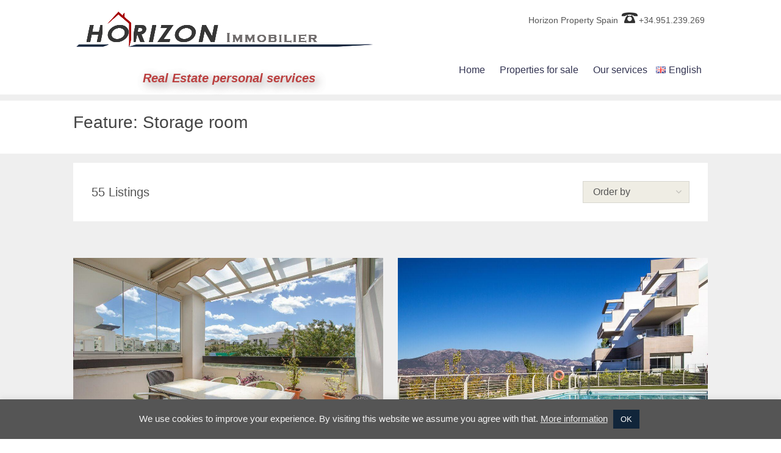

--- FILE ---
content_type: text/html; charset=UTF-8
request_url: https://horizonimmobilierespagne.com/en/feature/storage-room/
body_size: 14741
content:
<!DOCTYPE html>
<html lang="en-GB">
<head>
<!-- Google Tag Manager -->
<script>(function(w,d,s,l,i){w[l]=w[l]||[];w[l].push({'gtm.start':
new Date().getTime(),event:'gtm.js'});var f=d.getElementsByTagName(s)[0],
j=d.createElement(s),dl=l!='dataLayer'?'&l='+l:'';j.async=true;j.src=
'https://www.googletagmanager.com/gtm.js?id='+i+dl;f.parentNode.insertBefore(j,f);
})(window,document,'script','dataLayer','GTM-KQ9X474');</script>
<!-- End Google Tag Manager -->
<!-- Global site tag (gtag.js) - Google Analytics -->
<script async src="https://www.googletagmanager.com/gtag/js?id=UA-145647936-1"></script>
<script>
  window.dataLayer = window.dataLayer || [];
  function gtag(){dataLayer.push(arguments);}
  gtag('js', new Date());

  gtag('config', 'UA-145647936-1');
  gtag('config', 'AW-966775011');
</script>
<!-- Facebook -->
<div id="fb-root"></div>
<script async defer crossorigin="anonymous" src="https://connect.facebook.net/en_US/sdk.js#xfbml=1&version=v6.0"></script>

<meta charset="UTF-8">
<meta http-equiv="X-UA-Compatible" content="IE=edge">
<meta name="viewport" content="width=device-width, initial-scale=1">
<link rel="profile" href="http://gmpg.org/xfn/11">
<link rel="pingback" href="https://horizonimmobilierespagne.com/xmlrpc.php">

<meta name='robots' content='noindex, follow' />
<link rel="alternate" href="https://horizonimmobilierespagne.com/feature/cave/" hreflang="fr" />
<link rel="alternate" href="https://horizonimmobilierespagne.com/es/feature/trastero/" hreflang="es" />
<link rel="alternate" href="https://horizonimmobilierespagne.com/en/feature/storage-room/" hreflang="en" />

	<!-- This site is optimized with the Yoast SEO plugin v21.1 - https://yoast.com/wordpress/plugins/seo/ -->
	<title>Archives des Storage room - Horizon Property Spain</title>
	<meta property="og:locale" content="en_GB" />
	<meta property="og:locale:alternate" content="fr_FR" />
	<meta property="og:locale:alternate" content="es_ES" />
	<meta property="og:type" content="article" />
	<meta property="og:title" content="Archives des Storage room - Horizon Property Spain" />
	<meta property="og:url" content="https://horizonimmobilierespagne.com/en/feature/storage-room/" />
	<meta property="og:site_name" content="Horizon Property Spain" />
	<meta property="og:image" content="https://horizonimmobilierespagne.com/wp-content/uploads/2019/09/logo-horizon-square.jpg" />
	<meta property="og:image:width" content="600" />
	<meta property="og:image:height" content="600" />
	<meta property="og:image:type" content="image/jpeg" />
	<meta name="twitter:card" content="summary_large_image" />
	<script type="application/ld+json" class="yoast-schema-graph">{"@context":"https://schema.org","@graph":[{"@type":"CollectionPage","@id":"https://horizonimmobilierespagne.com/en/feature/storage-room/","url":"https://horizonimmobilierespagne.com/en/feature/storage-room/","name":"Archives des Storage room - Horizon Property Spain","isPartOf":{"@id":"https://horizonimmobilierespagne.com/en/home/#website"},"primaryImageOfPage":{"@id":"https://horizonimmobilierespagne.com/en/feature/storage-room/#primaryimage"},"image":{"@id":"https://horizonimmobilierespagne.com/en/feature/storage-room/#primaryimage"},"thumbnailUrl":"https://horizonimmobilierespagne.com/wp-content/uploads/2025/04/terraza2.jpg","breadcrumb":{"@id":"https://horizonimmobilierespagne.com/en/feature/storage-room/#breadcrumb"},"inLanguage":"en-GB"},{"@type":"ImageObject","inLanguage":"en-GB","@id":"https://horizonimmobilierespagne.com/en/feature/storage-room/#primaryimage","url":"https://horizonimmobilierespagne.com/wp-content/uploads/2025/04/terraza2.jpg","contentUrl":"https://horizonimmobilierespagne.com/wp-content/uploads/2025/04/terraza2.jpg","width":1600,"height":1067},{"@type":"BreadcrumbList","@id":"https://horizonimmobilierespagne.com/en/feature/storage-room/#breadcrumb","itemListElement":[{"@type":"ListItem","position":1,"name":"Home","item":"https://horizonimmobilierespagne.com/en/home/"},{"@type":"ListItem","position":2,"name":"Storage room"}]},{"@type":"WebSite","@id":"https://horizonimmobilierespagne.com/en/home/#website","url":"https://horizonimmobilierespagne.com/en/home/","name":"Horizon Property Spain","description":"Real Estate personal services","potentialAction":[{"@type":"SearchAction","target":{"@type":"EntryPoint","urlTemplate":"https://horizonimmobilierespagne.com/en/home/?s={search_term_string}"},"query-input":"required name=search_term_string"}],"inLanguage":"en-GB"}]}</script>
	<!-- / Yoast SEO plugin. -->


<link rel='dns-prefetch' href='//maps.googleapis.com' />
<link rel='dns-prefetch' href='//www.googletagmanager.com' />
<link rel="alternate" type="application/rss+xml" title="Horizon Property Spain &raquo; Feed" href="https://horizonimmobilierespagne.com/en/feed/" />
<link rel="alternate" type="application/rss+xml" title="Horizon Property Spain &raquo; Comments Feed" href="https://horizonimmobilierespagne.com/en/comments/feed/" />
<link rel="alternate" type="application/rss+xml" title="Horizon Property Spain &raquo; Storage room Feature Feed" href="https://horizonimmobilierespagne.com/en/feature/storage-room/feed/" />
<link rel='stylesheet' id='cuar.frontend-css' href='https://horizonimmobilierespagne.com/wp-content/plugins/customer-area/skins/frontend/master/assets/css/styles.min.css' type='text/css' media='all' />
<link rel='stylesheet' id='wp-block-library-css' href='https://horizonimmobilierespagne.com/wp-includes/css/dist/block-library/style.min.css' type='text/css' media='all' />
<link rel='stylesheet' id='classic-theme-styles-css' href='https://horizonimmobilierespagne.com/wp-includes/css/classic-themes.min.css' type='text/css' media='all' />
<style id='global-styles-inline-css' type='text/css'>
body{--wp--preset--color--black: #000000;--wp--preset--color--cyan-bluish-gray: #abb8c3;--wp--preset--color--white: #ffffff;--wp--preset--color--pale-pink: #f78da7;--wp--preset--color--vivid-red: #cf2e2e;--wp--preset--color--luminous-vivid-orange: #ff6900;--wp--preset--color--luminous-vivid-amber: #fcb900;--wp--preset--color--light-green-cyan: #7bdcb5;--wp--preset--color--vivid-green-cyan: #00d084;--wp--preset--color--pale-cyan-blue: #8ed1fc;--wp--preset--color--vivid-cyan-blue: #0693e3;--wp--preset--color--vivid-purple: #9b51e0;--wp--preset--gradient--vivid-cyan-blue-to-vivid-purple: linear-gradient(135deg,rgba(6,147,227,1) 0%,rgb(155,81,224) 100%);--wp--preset--gradient--light-green-cyan-to-vivid-green-cyan: linear-gradient(135deg,rgb(122,220,180) 0%,rgb(0,208,130) 100%);--wp--preset--gradient--luminous-vivid-amber-to-luminous-vivid-orange: linear-gradient(135deg,rgba(252,185,0,1) 0%,rgba(255,105,0,1) 100%);--wp--preset--gradient--luminous-vivid-orange-to-vivid-red: linear-gradient(135deg,rgba(255,105,0,1) 0%,rgb(207,46,46) 100%);--wp--preset--gradient--very-light-gray-to-cyan-bluish-gray: linear-gradient(135deg,rgb(238,238,238) 0%,rgb(169,184,195) 100%);--wp--preset--gradient--cool-to-warm-spectrum: linear-gradient(135deg,rgb(74,234,220) 0%,rgb(151,120,209) 20%,rgb(207,42,186) 40%,rgb(238,44,130) 60%,rgb(251,105,98) 80%,rgb(254,248,76) 100%);--wp--preset--gradient--blush-light-purple: linear-gradient(135deg,rgb(255,206,236) 0%,rgb(152,150,240) 100%);--wp--preset--gradient--blush-bordeaux: linear-gradient(135deg,rgb(254,205,165) 0%,rgb(254,45,45) 50%,rgb(107,0,62) 100%);--wp--preset--gradient--luminous-dusk: linear-gradient(135deg,rgb(255,203,112) 0%,rgb(199,81,192) 50%,rgb(65,88,208) 100%);--wp--preset--gradient--pale-ocean: linear-gradient(135deg,rgb(255,245,203) 0%,rgb(182,227,212) 50%,rgb(51,167,181) 100%);--wp--preset--gradient--electric-grass: linear-gradient(135deg,rgb(202,248,128) 0%,rgb(113,206,126) 100%);--wp--preset--gradient--midnight: linear-gradient(135deg,rgb(2,3,129) 0%,rgb(40,116,252) 100%);--wp--preset--duotone--dark-grayscale: url('#wp-duotone-dark-grayscale');--wp--preset--duotone--grayscale: url('#wp-duotone-grayscale');--wp--preset--duotone--purple-yellow: url('#wp-duotone-purple-yellow');--wp--preset--duotone--blue-red: url('#wp-duotone-blue-red');--wp--preset--duotone--midnight: url('#wp-duotone-midnight');--wp--preset--duotone--magenta-yellow: url('#wp-duotone-magenta-yellow');--wp--preset--duotone--purple-green: url('#wp-duotone-purple-green');--wp--preset--duotone--blue-orange: url('#wp-duotone-blue-orange');--wp--preset--font-size--small: 13px;--wp--preset--font-size--medium: 20px;--wp--preset--font-size--large: 36px;--wp--preset--font-size--x-large: 42px;--wp--preset--spacing--20: 0.44rem;--wp--preset--spacing--30: 0.67rem;--wp--preset--spacing--40: 1rem;--wp--preset--spacing--50: 1.5rem;--wp--preset--spacing--60: 2.25rem;--wp--preset--spacing--70: 3.38rem;--wp--preset--spacing--80: 5.06rem;}:where(.is-layout-flex){gap: 0.5em;}body .is-layout-flow > .alignleft{float: left;margin-inline-start: 0;margin-inline-end: 2em;}body .is-layout-flow > .alignright{float: right;margin-inline-start: 2em;margin-inline-end: 0;}body .is-layout-flow > .aligncenter{margin-left: auto !important;margin-right: auto !important;}body .is-layout-constrained > .alignleft{float: left;margin-inline-start: 0;margin-inline-end: 2em;}body .is-layout-constrained > .alignright{float: right;margin-inline-start: 2em;margin-inline-end: 0;}body .is-layout-constrained > .aligncenter{margin-left: auto !important;margin-right: auto !important;}body .is-layout-constrained > :where(:not(.alignleft):not(.alignright):not(.alignfull)){max-width: var(--wp--style--global--content-size);margin-left: auto !important;margin-right: auto !important;}body .is-layout-constrained > .alignwide{max-width: var(--wp--style--global--wide-size);}body .is-layout-flex{display: flex;}body .is-layout-flex{flex-wrap: wrap;align-items: center;}body .is-layout-flex > *{margin: 0;}:where(.wp-block-columns.is-layout-flex){gap: 2em;}.has-black-color{color: var(--wp--preset--color--black) !important;}.has-cyan-bluish-gray-color{color: var(--wp--preset--color--cyan-bluish-gray) !important;}.has-white-color{color: var(--wp--preset--color--white) !important;}.has-pale-pink-color{color: var(--wp--preset--color--pale-pink) !important;}.has-vivid-red-color{color: var(--wp--preset--color--vivid-red) !important;}.has-luminous-vivid-orange-color{color: var(--wp--preset--color--luminous-vivid-orange) !important;}.has-luminous-vivid-amber-color{color: var(--wp--preset--color--luminous-vivid-amber) !important;}.has-light-green-cyan-color{color: var(--wp--preset--color--light-green-cyan) !important;}.has-vivid-green-cyan-color{color: var(--wp--preset--color--vivid-green-cyan) !important;}.has-pale-cyan-blue-color{color: var(--wp--preset--color--pale-cyan-blue) !important;}.has-vivid-cyan-blue-color{color: var(--wp--preset--color--vivid-cyan-blue) !important;}.has-vivid-purple-color{color: var(--wp--preset--color--vivid-purple) !important;}.has-black-background-color{background-color: var(--wp--preset--color--black) !important;}.has-cyan-bluish-gray-background-color{background-color: var(--wp--preset--color--cyan-bluish-gray) !important;}.has-white-background-color{background-color: var(--wp--preset--color--white) !important;}.has-pale-pink-background-color{background-color: var(--wp--preset--color--pale-pink) !important;}.has-vivid-red-background-color{background-color: var(--wp--preset--color--vivid-red) !important;}.has-luminous-vivid-orange-background-color{background-color: var(--wp--preset--color--luminous-vivid-orange) !important;}.has-luminous-vivid-amber-background-color{background-color: var(--wp--preset--color--luminous-vivid-amber) !important;}.has-light-green-cyan-background-color{background-color: var(--wp--preset--color--light-green-cyan) !important;}.has-vivid-green-cyan-background-color{background-color: var(--wp--preset--color--vivid-green-cyan) !important;}.has-pale-cyan-blue-background-color{background-color: var(--wp--preset--color--pale-cyan-blue) !important;}.has-vivid-cyan-blue-background-color{background-color: var(--wp--preset--color--vivid-cyan-blue) !important;}.has-vivid-purple-background-color{background-color: var(--wp--preset--color--vivid-purple) !important;}.has-black-border-color{border-color: var(--wp--preset--color--black) !important;}.has-cyan-bluish-gray-border-color{border-color: var(--wp--preset--color--cyan-bluish-gray) !important;}.has-white-border-color{border-color: var(--wp--preset--color--white) !important;}.has-pale-pink-border-color{border-color: var(--wp--preset--color--pale-pink) !important;}.has-vivid-red-border-color{border-color: var(--wp--preset--color--vivid-red) !important;}.has-luminous-vivid-orange-border-color{border-color: var(--wp--preset--color--luminous-vivid-orange) !important;}.has-luminous-vivid-amber-border-color{border-color: var(--wp--preset--color--luminous-vivid-amber) !important;}.has-light-green-cyan-border-color{border-color: var(--wp--preset--color--light-green-cyan) !important;}.has-vivid-green-cyan-border-color{border-color: var(--wp--preset--color--vivid-green-cyan) !important;}.has-pale-cyan-blue-border-color{border-color: var(--wp--preset--color--pale-cyan-blue) !important;}.has-vivid-cyan-blue-border-color{border-color: var(--wp--preset--color--vivid-cyan-blue) !important;}.has-vivid-purple-border-color{border-color: var(--wp--preset--color--vivid-purple) !important;}.has-vivid-cyan-blue-to-vivid-purple-gradient-background{background: var(--wp--preset--gradient--vivid-cyan-blue-to-vivid-purple) !important;}.has-light-green-cyan-to-vivid-green-cyan-gradient-background{background: var(--wp--preset--gradient--light-green-cyan-to-vivid-green-cyan) !important;}.has-luminous-vivid-amber-to-luminous-vivid-orange-gradient-background{background: var(--wp--preset--gradient--luminous-vivid-amber-to-luminous-vivid-orange) !important;}.has-luminous-vivid-orange-to-vivid-red-gradient-background{background: var(--wp--preset--gradient--luminous-vivid-orange-to-vivid-red) !important;}.has-very-light-gray-to-cyan-bluish-gray-gradient-background{background: var(--wp--preset--gradient--very-light-gray-to-cyan-bluish-gray) !important;}.has-cool-to-warm-spectrum-gradient-background{background: var(--wp--preset--gradient--cool-to-warm-spectrum) !important;}.has-blush-light-purple-gradient-background{background: var(--wp--preset--gradient--blush-light-purple) !important;}.has-blush-bordeaux-gradient-background{background: var(--wp--preset--gradient--blush-bordeaux) !important;}.has-luminous-dusk-gradient-background{background: var(--wp--preset--gradient--luminous-dusk) !important;}.has-pale-ocean-gradient-background{background: var(--wp--preset--gradient--pale-ocean) !important;}.has-electric-grass-gradient-background{background: var(--wp--preset--gradient--electric-grass) !important;}.has-midnight-gradient-background{background: var(--wp--preset--gradient--midnight) !important;}.has-small-font-size{font-size: var(--wp--preset--font-size--small) !important;}.has-medium-font-size{font-size: var(--wp--preset--font-size--medium) !important;}.has-large-font-size{font-size: var(--wp--preset--font-size--large) !important;}.has-x-large-font-size{font-size: var(--wp--preset--font-size--x-large) !important;}
.wp-block-navigation a:where(:not(.wp-element-button)){color: inherit;}
:where(.wp-block-columns.is-layout-flex){gap: 2em;}
.wp-block-pullquote{font-size: 1.5em;line-height: 1.6;}
</style>
<link rel='stylesheet' id='cookie-law-info-css' href='https://horizonimmobilierespagne.com/wp-content/plugins/cookie-law-info/legacy/public/css/cookie-law-info-public.css' type='text/css' media='all' />
<link rel='stylesheet' id='cookie-law-info-gdpr-css' href='https://horizonimmobilierespagne.com/wp-content/plugins/cookie-law-info/legacy/public/css/cookie-law-info-gdpr.css' type='text/css' media='all' />
<link rel='stylesheet' id='skel-main-css' href='https://horizonimmobilierespagne.com/wp-content/themes/wpcasa-elviria/assets/css/main.min.css' type='text/css' media='all' />
<link rel='stylesheet' id='skel-grid-css' href='https://horizonimmobilierespagne.com/wp-content/themes/wpcasa-elviria/assets/css/grid.min.css' type='text/css' media='all' />
<link rel='stylesheet' id='chld_thm_cfg_parent-css' href='https://horizonimmobilierespagne.com/wp-content/themes/wpcasa-elviria/style.css' type='text/css' media='all' />
<link rel='stylesheet' id='wpsight-elviria-css' href='https://horizonimmobilierespagne.com/wp-content/themes/Horizon/style.css' type='text/css' media='all' />
<link rel='stylesheet' id='photoswipe-css' href='https://horizonimmobilierespagne.com/wp-content/themes/wpcasa-elviria/vendor/dimsemenov/PhotoSwipe/photoswipe.css' type='text/css' media='all' />
<link rel='stylesheet' id='photoswipe-ui-css' href='https://horizonimmobilierespagne.com/wp-content/themes/wpcasa-elviria/vendor/dimsemenov/PhotoSwipe/default-skin/default-skin.css' type='text/css' media='all' />
<link rel='stylesheet' id='owlcarousel-css' href='https://horizonimmobilierespagne.com/wp-content/themes/wpcasa-elviria/vendor/smashingboxes/owlcarousel/assets/owl.carousel.css' type='text/css' media='all' />
<link rel='stylesheet' id='chld_thm_cfg_separate-css' href='https://horizonimmobilierespagne.com/wp-content/themes/Horizon/ctc-style.css' type='text/css' media='all' />
<link rel='stylesheet' id='dashicons-css' href='https://horizonimmobilierespagne.com/wp-includes/css/dashicons.min.css' type='text/css' media='all' />
<style id='hide_field_class_style-inline-css' type='text/css'>
.cfef-hidden, .cfef-hidden-step-field {
			display: none !important;
	}
</style>
<script type='text/javascript' src='https://horizonimmobilierespagne.com/wp-includes/js/jquery/jquery.min.js' id='jquery-core-js'></script>
<script type='text/javascript' src='https://horizonimmobilierespagne.com/wp-includes/js/jquery/jquery-migrate.min.js' id='jquery-migrate-js'></script>
<script type='text/javascript' id='cookie-law-info-js-extra'>
/* <![CDATA[ */
var Cli_Data = {"nn_cookie_ids":[],"cookielist":[],"non_necessary_cookies":[],"ccpaEnabled":"","ccpaRegionBased":"","ccpaBarEnabled":"","strictlyEnabled":["necessary","obligatoire"],"ccpaType":"gdpr","js_blocking":"","custom_integration":"","triggerDomRefresh":"","secure_cookies":""};
var cli_cookiebar_settings = {"animate_speed_hide":"500","animate_speed_show":"500","background":"#555555","border":"#b1a6a6c2","border_on":"","button_1_button_colour":"#11253a","button_1_button_hover":"#0e1e2e","button_1_link_colour":"#fff","button_1_as_button":"1","button_1_new_win":"","button_2_button_colour":"#333","button_2_button_hover":"#292929","button_2_link_colour":"#444","button_2_as_button":"","button_2_hidebar":"","button_3_button_colour":"#000","button_3_button_hover":"#000000","button_3_link_colour":"#fff","button_3_as_button":"1","button_3_new_win":"","button_4_button_colour":"#000","button_4_button_hover":"#000000","button_4_link_colour":"#62a329","button_4_as_button":"","button_7_button_colour":"#61a229","button_7_button_hover":"#4e8221","button_7_link_colour":"#fff","button_7_as_button":"1","button_7_new_win":"","font_family":"inherit","header_fix":"","notify_animate_hide":"1","notify_animate_show":"1","notify_div_id":"#cookie-law-info-bar","notify_position_horizontal":"right","notify_position_vertical":"bottom","scroll_close":"","scroll_close_reload":"","accept_close_reload":"","reject_close_reload":"","showagain_tab":"","showagain_background":"#fff","showagain_border":"#000","showagain_div_id":"#cookie-law-info-again","showagain_x_position":"100px","text":"#f4f4f4","show_once_yn":"","show_once":"10000","logging_on":"","as_popup":"","popup_overlay":"1","bar_heading_text":"","cookie_bar_as":"banner","popup_showagain_position":"bottom-right","widget_position":"left"};
var log_object = {"ajax_url":"https:\/\/horizonimmobilierespagne.com\/wp-admin\/admin-ajax.php"};
/* ]]> */
</script>
<script type='text/javascript' src='https://horizonimmobilierespagne.com/wp-content/plugins/cookie-law-info/legacy/public/js/cookie-law-info-public.js' id='cookie-law-info-js'></script>
<script type='text/javascript' src='https://horizonimmobilierespagne.com/wp-content/plugins/wpcasa/assets/js/jquery.tipTip.min.js' id='jquery-tiptip-js'></script>
<script type='text/javascript' src='//maps.googleapis.com/maps/api/js' id='wpsight-map-googleapi-js'></script>
<script type='text/javascript' src='https://horizonimmobilierespagne.com/wp-content/themes/wpcasa-elviria/assets/js/responsive-menu.min.js' id='responsive-menu-js'></script>
<script type='text/javascript' src='https://horizonimmobilierespagne.com/wp-content/themes/wpcasa-elviria/assets/js/tiptip.min.js' id='tiptip-js'></script>
<script type='text/javascript' src='https://horizonimmobilierespagne.com/wp-content/themes/wpcasa-elviria/assets/js/jquery.matchHeight.min.js' id='jquery-match-height-js'></script>
<script type='text/javascript' src='https://horizonimmobilierespagne.com/wp-content/themes/wpcasa-elviria/assets/js/match-height.min.js' id='match-height-js'></script>
<link rel="https://api.w.org/" href="https://horizonimmobilierespagne.com/wp-json/" /><link rel="EditURI" type="application/rsd+xml" title="RSD" href="https://horizonimmobilierespagne.com/xmlrpc.php?rsd" />
<link rel="wlwmanifest" type="application/wlwmanifest+xml" href="https://horizonimmobilierespagne.com/wp-includes/wlwmanifest.xml" />
<meta name="generator" content="WordPress 6.1.9" />
<meta name="generator" content="Site Kit by Google 1.165.0" /><style type="text/css" media="screen">
	body, .site-header-bg, .site-header.site-section, .single-listing .wpsight-listing-section-features a.listing-term:hover, .single-listing .section-widget_listing_terms .listing-terms-blocks a.listing-term:hover, .calendar_wrap caption, .single-listing .site-main .section-widget_listing_price, .single-listing .site-main .wpsight-listing-section-info, .single-listing .site-top .section-widget_listing_price, .single-listing .site-bottom .section-widget_listing_price { background-color:#ffffff; }

	a { color:rgba(255,255,255,.9); }

	h1 a:hover, h2 a:hover, h3 a:hover, h4 a:hover, h5 a:hover, h6 a:hover, .nav-secondary .wpsight-menu .sub-menu a, .nav-secondary .wpsight-menu .sub-menu a:hover, .wpsight-listing-carousel .entry-title a:hover { color:#ffffff; }

	a:hover,.wpsight-menu .sub-menu a:hover { color:rgba(255,255,255,.75); }

	input[type="checkbox"]:checked + label:before, input[type="radio"]:checked + label:before, input[type="submit"], input[type="reset"], input[type="button"], button, .button, input[type="submit"]:active, input[type="reset"]:active, input[type="button"]:active, button:active, .button:active { background-color:rgba(255,255,255,.9); }

	input[type="submit"]:hover, input[type="reset"]:hover, input[type="button"]:hover, button:hover, .button:hover { background-color:rgba(255,255,255,.85); }

	input[type="checkbox"]:checked + label:before, input[type="radio"]:checked + label:before { border-color:rgba(255,255,255,.9); }

	input[type="submit"].alt, input[type="reset"].alt, input[type="button"].alt, button.alt, .button.alt, input[type="submit"].alt:active, input[type="reset"].alt:active, input[type="button"].alt:active, button.alt:active, .button.alt:active { box-shadow:inset 0 0 0 2px rgba(255,255,255,.75); }

	input[type="submit"].alt, input[type="reset"].alt, input[type="button"].alt, button.alt, .button.alt, input[type="submit"].alt:active, input[type="reset"].alt:active, input[type="button"].alt:active, button.alt:active, .button.alt:active { color:rgba(255,255,255,.75) !important; }

	input[type="submit"].alt:hover, input[type="reset"].alt:hover, input[type="button"].alt:hover, button.alt:hover, .button.alt:hover { box-shadow:inset 0 0 0 2px rgba(255,255,255,.9); }

	input[type="submit"].alt:hover, input[type="reset"].alt:hover, input[type="button"].alt:hover, button.alt:hover, .button.alt:hover { color:rgba(255,255,255,.9) !important; }
</style>
<meta name="generator" content="Elementor 3.23.4; features: additional_custom_breakpoints, e_lazyload; settings: css_print_method-external, google_font-enabled, font_display-auto">

<!-- Meta Pixel Code -->
<script type='text/javascript'>
!function(f,b,e,v,n,t,s){if(f.fbq)return;n=f.fbq=function(){n.callMethod?
n.callMethod.apply(n,arguments):n.queue.push(arguments)};if(!f._fbq)f._fbq=n;
n.push=n;n.loaded=!0;n.version='2.0';n.queue=[];t=b.createElement(e);t.async=!0;
t.src=v;s=b.getElementsByTagName(e)[0];s.parentNode.insertBefore(t,s)}(window,
document,'script','https://connect.facebook.net/en_US/fbevents.js?v=next');
</script>
<!-- End Meta Pixel Code -->

      <script type='text/javascript'>
        var url = window.location.origin + '?ob=open-bridge';
        fbq('set', 'openbridge', '497542937623222', url);
      </script>
    <script type='text/javascript'>fbq('init', '497542937623222', {}, {
    "agent": "wordpress-6.1.9-3.0.16"
})</script><script type='text/javascript'>
    fbq('track', 'PageView', []);
  </script>
<!-- Meta Pixel Code -->
<noscript>
<img height="1" width="1" style="display:none" alt="fbpx"
src="https://www.facebook.com/tr?id=497542937623222&ev=PageView&noscript=1" />
</noscript>
<!-- End Meta Pixel Code -->
<style type="text/css">.recentcomments a{display:inline !important;padding:0 !important;margin:0 !important;}</style>			<style>
				.e-con.e-parent:nth-of-type(n+4):not(.e-lazyloaded):not(.e-no-lazyload),
				.e-con.e-parent:nth-of-type(n+4):not(.e-lazyloaded):not(.e-no-lazyload) * {
					background-image: none !important;
				}
				@media screen and (max-height: 1024px) {
					.e-con.e-parent:nth-of-type(n+3):not(.e-lazyloaded):not(.e-no-lazyload),
					.e-con.e-parent:nth-of-type(n+3):not(.e-lazyloaded):not(.e-no-lazyload) * {
						background-image: none !important;
					}
				}
				@media screen and (max-height: 640px) {
					.e-con.e-parent:nth-of-type(n+2):not(.e-lazyloaded):not(.e-no-lazyload),
					.e-con.e-parent:nth-of-type(n+2):not(.e-lazyloaded):not(.e-no-lazyload) * {
						background-image: none !important;
					}
				}
			</style>
			<link rel="icon" href="https://horizonimmobilierespagne.com/wp-content/uploads/2019/09/cropped-logo-horizon-square-32x32.jpg" sizes="32x32" />
<link rel="icon" href="https://horizonimmobilierespagne.com/wp-content/uploads/2019/09/cropped-logo-horizon-square-192x192.jpg" sizes="192x192" />
<link rel="apple-touch-icon" href="https://horizonimmobilierespagne.com/wp-content/uploads/2019/09/cropped-logo-horizon-square-180x180.jpg" />
<meta name="msapplication-TileImage" content="https://horizonimmobilierespagne.com/wp-content/uploads/2019/09/cropped-logo-horizon-square-270x270.jpg" />
		<style type="text/css" id="wp-custom-css">
			.site-header-bg{
	background-color: #FFF;
}
@media screen and (max-width: 980px){
	.property-header h1{
		font-size: 1.4rem;
	}
	.property-main, .property-sidebar{
		width: 100%;
	}
}

@media screen and (max-width: 736px){
	.prop-ref{
		float: none;
		display: block;
	}
}		</style>
		
</head>

<body class="archive tax-feature term-storage-room term-99 customer-area-active elementor-default elementor-kit-9875">

<!-- Google Tag Manager (noscript) -->
<noscript><iframe src="https://www.googletagmanager.com/ns.html?id=GTM-KQ9X474"
height="0" width="0" style="display:none;visibility:hidden"></iframe></noscript>
<!-- End Google Tag Manager (noscript) -->


	<div class="site-header-bg">

				
		<header class="site-header site-section" role="banner" itemscope="itemscope" itemtype="http://schema.org/WPHeader">
		
			<div class="container clearfix">
		
				<div class="site-header-title">
				
									
									
						<div class="site-title site-title-logo">
							<a href="https://horizonimmobilierespagne.com/en/home/" rel="home"><img src="https://horizonimmobilierespagne.com/wp-content/themes/Horizon/assets/images/logo.png" alt="logo"></a>
						</div>


					<div class="site-description" itemprop="description">Real Estate personal services</div>
				
				</div><!-- .site-header-title -->
		
				<nav class="nav-primary" role="navigation" itemscope="itemscope" itemtype="http://schema.org/SiteNavigationElement"><ul id="menu-main-menu" class="wpsight-menu wpsight-menu-right"><li id="menu-item-951" class="first-menu-item menu-item menu-item-type-post_type menu-item-object-page menu-item-951"><a href="https://horizonimmobilierespagne.com/en/home-2/">Home</a></li>
<li id="menu-item-10646" class="menu-item menu-item-type-custom menu-item-object-custom menu-item-10646"><a href="https://horizonimmobilierespagne.com/en/properties-for-sale-on-the-costa-del-sol/">Properties for sale</a></li>
<li id="menu-item-1068" class="last-menu-item menu-item menu-item-type-post_type menu-item-object-page menu-item-1068"><a href="https://horizonimmobilierespagne.com/en/our-services/">Our services</a></li>
<li id="menu-item-1069" class="pll-parent-menu-item menu-item menu-item-type-custom menu-item-object-custom current-menu-parent menu-item-has-children menu-item-1069"><a href="#pll_switcher"><img src="[data-uri]" alt="English" width="16" height="11" style="width: 16px; height: 11px;" /><span style="margin-left:0.3em;">English</span></a>
<ul class="sub-menu">
	<li id="menu-item-1069-fr" class="lang-item lang-item-65 lang-item-fr lang-item-first menu-item menu-item-type-custom menu-item-object-custom menu-item-1069-fr"><a href="https://horizonimmobilierespagne.com/feature/cave/" hreflang="fr-FR" lang="fr-FR"><img loading="lazy" src="[data-uri]" alt="Français" width="16" height="11" style="width: 16px; height: 11px;" /><span style="margin-left:0.3em;">Français</span></a></li>
	<li id="menu-item-1069-es" class="lang-item lang-item-151 lang-item-es menu-item menu-item-type-custom menu-item-object-custom menu-item-1069-es"><a href="https://horizonimmobilierespagne.com/es/feature/trastero/" hreflang="es-ES" lang="es-ES"><img loading="lazy" src="[data-uri]" alt="Español" width="16" height="11" style="width: 16px; height: 11px;" /><span style="margin-left:0.3em;">Español</span></a></li>
	<li id="menu-item-1069-en" class="lang-item lang-item-73 lang-item-en current-lang menu-item menu-item-type-custom menu-item-object-custom menu-item-1069-en"><a href="https://horizonimmobilierespagne.com/en/feature/storage-room/" hreflang="en-GB" lang="en-GB"><img src="[data-uri]" alt="English" width="16" height="11" style="width: 16px; height: 11px;" /><span style="margin-left:0.3em;">English</span></a></li>
</ul>
</li>
</ul></nav>		<div class="social" >
   
                  
        <div>	Horizon Property Spain <span><img src="https://www.horizonimmobilierespagne.com/wp-content/themes/Horizon/assets/images/phone%20icon%20small_crop.jpg">+34.951.239.269</span> </div><div class="fb-like" data-href="https://horizonimmobilierespagne.com" data-width="" data-layout="button" data-action="like" data-size="small" data-share="false"></div></div>
			</div>
		
		</header>
	
	</div><!-- .site-header-bg -->
	
		
	<div class="site-top site-section site-page-title">
	
		<div class="container">
			<h2 class="page-title">Feature: <span>Storage room</span></h2>		</div>
	
	</div>

	<div class="site-main site-section">
	
		<div class="container">
		
			
	
				<main class="content 12u$(medium)" role="main" itemprop="mainContentOfPage">

											
													<div class="listings-panel-wrap">

	<div class="listings-panel">
		
		<div class="listings-panel-title">
	
			<div class="listings-panel-title-archive">
				<span class="listings-panel-found">55</span> Listings			</div>
	
		</div><!-- .listings-panel-title -->
		
		<div class="listings-panel-actions">
		
			<div class="listings-panel-action">
				
<div class="listings-sort select-wrapper">

	<select name="listings-sort">

		<option value="">Order by</option>

		<option value="/en/feature/storage-room/?orderby=date&order=asc">Date (ASC)</option>

		<option value="/en/feature/storage-room/?orderby=date&order=desc">Date (DESC)</option>

		<option value="/en/feature/storage-room/?orderby=price&order=asc">Price (ASC)</option>

		<option value="/en/feature/storage-room/?orderby=price&order=desc">Price (DESC)</option>

		<option value="/en/feature/storage-room/?orderby=title&order=asc">Title (ASC)</option>

		<option value="/en/feature/storage-room/?orderby=title&order=desc">Title (DESC)</option>

	</select>

</div><!-- .listings-sort -->			</div>
			
					
		</div><!-- .listings-panel-actions -->
	
	</div><!-- .listings-panel -->

</div>											
												


<div class="wpsight-listings">

	<div class="row">

<div class="listing-wrap 6u 12u$(medium)">

	<div id="listing-11720" class="listing listing-not-available wpsight-listing-archive equal post-11720 type-listing status-publish has-post-thumbnail hentry location-manilva-en listing-type-apartment feature-air-condition feature-beach-access feature-close-facilities feature-communal-gardens feature-communal-pool feature-garage-en feature-kitchen-fully-equipped feature-storage-room feature-terrace feature-walking-distance-shops" itemscope itemtype="http://schema.org/Product">
	
		<meta itemprop="name" content="Beautiful apartment wakking distance la Duquesa - HRA11686" />
		
		<div itemprop="offers" itemscope itemtype="http://schema.org/Offer" class="clearfix">
	
						
			<div class="listing-top">
			
				<meta itemprop="image" content="https://horizonimmobilierespagne.com/wp-content/uploads/2025/04/terraza2-1000x625.jpg" />

<div class="wpsight-listing-section wpsight-listing-section-image">
	
		
	
	<div class="wpsight-listing-image">
		<a href="https://horizonimmobilierespagne.com/en/listing/beautiful-apartment-wakking-distance-la-duquesa-hra11686/" rel="bookmark">
			<div class="wpsight-listing-thumbnail image fit"><img loading="lazy" width="1000" height="625" src="https://horizonimmobilierespagne.com/wp-content/uploads/2025/04/terraza2-1000x625.jpg" class="attachment-wpsight-large size-wpsight-large wp-post-image" alt="Beautiful apartment wakking distance la Duquesa &#8211; HRA11686" decoding="async" title="" loading="lazy" srcset="https://horizonimmobilierespagne.com/wp-content/uploads/2025/04/terraza2-1000x625.jpg 1000w, https://horizonimmobilierespagne.com/wp-content/uploads/2025/04/terraza2-400x250.jpg 400w, https://horizonimmobilierespagne.com/wp-content/uploads/2025/04/terraza2-800x500.jpg 800w, https://horizonimmobilierespagne.com/wp-content/uploads/2025/04/terraza2-1280x800.jpg 1280w" sizes="(max-width: 1000px) 100vw, 1000px" /></div><!-- .wpsight-listing-thumbnail image fit -->		</a>
	</div>
	
	
</div><!-- .wpsight-listing-section -->				
				<div class="wpsight-listing-section wpsight-listing-section-meta">
	
	
	<div class="wpsight-listing-meta clearfix">
	
		
		<span class="listing-term-wrap listing-term-manilva-en-wrap"><a rel="tag" class="listing-term listing-term-manilva-en" href="https://horizonimmobilierespagne.com/en/location/andalusia/costa-del-sol-andalusia/manilva-en/">Manilva</a></span>		
		/		
		<span class="listing-term-wrap listing-term-apartment-wrap"><a rel="tag" class="listing-term listing-term-apartment" href="https://horizonimmobilierespagne.com/en/type/apartment/">Apartment</a></span>		
	
	</div>
	
	
</div><!-- .wpsight-listing-section -->			
			</div>
			
			<div class="listing-bottom">
			
				<div class="wpsight-listing-section wpsight-listing-section-title">
	
	
	<div class="wpsight-listing-title">
	    <h2 class="entry-title"><a href="https://horizonimmobilierespagne.com/en/listing/beautiful-apartment-wakking-distance-la-duquesa-hra11686/" rel="bookmark">Beautiful apartment wakking distance la Duquesa &#8211; HRA11686</a></h2>	</div>
	
	
</div><!-- .wpsight-listing-section-title -->				
				<div class="wpsight-listing-section wpsight-listing-section-summary">
	
	
	<div class="wpsight-listing-summary clearfix"><span class="listing-details-1 listing-details-detail" title="Bed"><span class="listing-details-label">Bed:</span> <span class="listing-details-value">2</span></span><!-- .listing-details-1 -->
<span class="listing-details-2 listing-details-detail" title="Bath"><span class="listing-details-label">Bath:</span> <span class="listing-details-value">2</span></span><!-- .listing-details-2 -->
</div><!-- .wpsight-listing-summary -->	
	
</div><!-- .wpsight-listing-section-summary -->						
				<div class="wpsight-listing-section wpsight-listing-section-info">
	
	
	<div class="wpsight-listing-info clearfix">
	    <div class="alignleft">
	        <div class="wpsight-listing-price"><span class="listing-price-value" itemprop="price" content="215000">215.000</span><!-- .listing-price-value --><span class="listing-price-symbol">&euro;</span><!-- .listing-price-symbol --><meta itemprop="priceCurrency" content="EUR" /></div>	    </div>
	    <div class="alignright">
	        <div class="wpsight-listing-status">
	        			    	<span class="badge badge-sale" style="background-color:#a50000">Sold</span>
		    </div>
	    </div>
	</div>
	
	
</div><!-- .wpsight-listing-section-info -->				
								
				<div class="wpsight-listing-section wpsight-listing-section-compare">
	
	
	<div class="wpsight-listing-compare clearfix"><span class="listing-details-1 listing-details-detail" title="Bed"><span class="listing-details-label">Bed:</span> <span class="listing-details-value">2</span></span><!-- .listing-details-1 -->
<span class="listing-details-2 listing-details-detail" title="Bath"><span class="listing-details-label">Bath:</span> <span class="listing-details-value">2</span></span><!-- .listing-details-2 -->
<span class="listing-details-4 listing-details-detail" title="Built area"><span class="listing-details-label">Built area:</span> <span class="listing-details-value">84 m&sup2;</span></span><!-- .listing-details-4 -->
<span class="listing-details-5 listing-details-detail" title="Terrace"><span class="listing-details-label">Terrace:</span> <span class="listing-details-value">10 m&sup2;</span></span><!-- .listing-details-5 -->
</div><!-- .wpsight-listing-compare -->	
	
</div><!-- .wpsight-listing-section-compare -->			
			</div>
			
					
		</div>
	
	</div><!-- #listing-11720 -->

</div>
<div class="listing-wrap 6u 12u$(medium)">

	<div id="listing-11073" class="listing listing-not-available wpsight-listing-archive equal post-11073 type-listing status-publish has-post-thumbnail hentry location-la-cala-golf-en location-mijas-en listing-type-apartment feature-air-condition feature-close-to-golf feature-communal-gardens feature-communal-pool feature-contemporary feature-front-line-golf feature-golf-views feature-kitchen-fully-equipped feature-modern-en feature-mountain-views feature-new-built feature-panoramic-view feature-pool feature-sea-view feature-storage-room feature-terrace feature-underground-parjing listing-category-apart-close-to-golf listing-category-front-line-golf-apartment listing-category-modern-apartment" itemscope itemtype="http://schema.org/Product">
	
		<meta itemprop="name" content="Stunning modern apartment in la Cala Golf Resort - HRA11033" />
		
		<div itemprop="offers" itemscope itemtype="http://schema.org/Offer" class="clearfix">
	
						
			<div class="listing-top">
			
				<meta itemprop="image" content="https://horizonimmobilierespagne.com/wp-content/uploads/2023/11/general_tn-1-1000x625.jpg" />

<div class="wpsight-listing-section wpsight-listing-section-image">
	
		
	
	<div class="wpsight-listing-image">
		<a href="https://horizonimmobilierespagne.com/en/listing/stunning-modern-apartment-in-la-cala-golf-resort-hra11033/" rel="bookmark">
			<div class="wpsight-listing-thumbnail image fit"><img loading="lazy" width="1000" height="625" src="https://horizonimmobilierespagne.com/wp-content/uploads/2023/11/general_tn-1-1000x625.jpg" class="attachment-wpsight-large size-wpsight-large wp-post-image" alt="Stunning modern apartment in la Cala Golf Resort &#8211; HRA11033" decoding="async" title="" loading="lazy" srcset="https://horizonimmobilierespagne.com/wp-content/uploads/2023/11/general_tn-1-1000x625.jpg 1000w, https://horizonimmobilierespagne.com/wp-content/uploads/2023/11/general_tn-1-400x250.jpg 400w, https://horizonimmobilierespagne.com/wp-content/uploads/2023/11/general_tn-1-800x500.jpg 800w" sizes="(max-width: 1000px) 100vw, 1000px" /></div><!-- .wpsight-listing-thumbnail image fit -->		</a>
	</div>
	
	
</div><!-- .wpsight-listing-section -->				
				<div class="wpsight-listing-section wpsight-listing-section-meta">
	
	
	<div class="wpsight-listing-meta clearfix">
	
		
				
				
		<span class="listing-term-wrap listing-term-apartment-wrap"><a rel="tag" class="listing-term listing-term-apartment" href="https://horizonimmobilierespagne.com/en/type/apartment/">Apartment</a></span>		
	
	</div>
	
	
</div><!-- .wpsight-listing-section -->			
			</div>
			
			<div class="listing-bottom">
			
				<div class="wpsight-listing-section wpsight-listing-section-title">
	
	
	<div class="wpsight-listing-title">
	    <h2 class="entry-title"><a href="https://horizonimmobilierespagne.com/en/listing/stunning-modern-apartment-in-la-cala-golf-resort-hra11033/" rel="bookmark">Stunning modern apartment in la Cala Golf Resort &#8211; HRA11033</a></h2>	</div>
	
	
</div><!-- .wpsight-listing-section-title -->				
				<div class="wpsight-listing-section wpsight-listing-section-summary">
	
	
	<div class="wpsight-listing-summary clearfix"><span class="listing-details-1 listing-details-detail" title="Bed"><span class="listing-details-label">Bed:</span> <span class="listing-details-value">3</span></span><!-- .listing-details-1 -->
<span class="listing-details-2 listing-details-detail" title="Bath"><span class="listing-details-label">Bath:</span> <span class="listing-details-value">2</span></span><!-- .listing-details-2 -->
</div><!-- .wpsight-listing-summary -->	
	
</div><!-- .wpsight-listing-section-summary -->						
				<div class="wpsight-listing-section wpsight-listing-section-info">
	
	
	<div class="wpsight-listing-info clearfix">
	    <div class="alignleft">
	        <div class="wpsight-listing-price"><span class="listing-price-value" itemprop="price" content="450000">450.000</span><!-- .listing-price-value --><span class="listing-price-symbol">&euro;</span><!-- .listing-price-symbol --><meta itemprop="priceCurrency" content="EUR" /></div>	    </div>
	    <div class="alignright">
	        <div class="wpsight-listing-status">
	        			    	<span class="badge badge-sale" style="background-color:#a50000">Sold</span>
		    </div>
	    </div>
	</div>
	
	
</div><!-- .wpsight-listing-section-info -->				
								
				<div class="wpsight-listing-section wpsight-listing-section-compare">
	
	
	<div class="wpsight-listing-compare clearfix"><span class="listing-details-1 listing-details-detail" title="Bed"><span class="listing-details-label">Bed:</span> <span class="listing-details-value">3</span></span><!-- .listing-details-1 -->
<span class="listing-details-2 listing-details-detail" title="Bath"><span class="listing-details-label">Bath:</span> <span class="listing-details-value">2</span></span><!-- .listing-details-2 -->
<span class="listing-details-4 listing-details-detail" title="Built area"><span class="listing-details-label">Built area:</span> <span class="listing-details-value">136 m&sup2;</span></span><!-- .listing-details-4 -->
<span class="listing-details-5 listing-details-detail" title="Terrace"><span class="listing-details-label">Terrace:</span> <span class="listing-details-value">30 m&sup2;</span></span><!-- .listing-details-5 -->
</div><!-- .wpsight-listing-compare -->	
	
</div><!-- .wpsight-listing-section-compare -->			
			</div>
			
					
		</div>
	
	</div><!-- #listing-11073 -->

</div>
<div class="listing-wrap 6u 12u$(medium)">

	<div id="listing-9106" class="listing listing-not-available wpsight-listing-archive equal post-9106 type-listing status-publish has-post-thumbnail hentry location-cala-de-mijas-en listing-type-apartment feature-air-condition feature-close-to-golf feature-close-to-the-beach feature-communal-gardens feature-communal-pool feature-contemporary feature-front-line-golf feature-golf-views feature-gym feature-kitchen-fully-equipped feature-modern-en feature-mountain-views feature-panoramic-view feature-pool feature-sea-view feature-storage-room feature-terrace feature-underground-parjing" itemscope itemtype="http://schema.org/Product">
	
		<meta itemprop="name" content="Modern apartment with panoramic views – HRA9075" />
		
		<div itemprop="offers" itemscope itemtype="http://schema.org/Offer" class="clearfix">
	
						
			<div class="listing-top">
			
				<meta itemprop="image" content="https://horizonimmobilierespagne.com/wp-content/uploads/2022/06/Salon2_tn-1000x625.jpg" />

<div class="wpsight-listing-section wpsight-listing-section-image">
	
		
	
	<div class="wpsight-listing-image">
		<a href="https://horizonimmobilierespagne.com/en/listing/modern-apartment-with-panoramic-views-hra9075/" rel="bookmark">
			<div class="wpsight-listing-thumbnail image fit"><img loading="lazy" width="1000" height="625" src="https://horizonimmobilierespagne.com/wp-content/uploads/2022/06/Salon2_tn-1000x625.jpg" class="attachment-wpsight-large size-wpsight-large wp-post-image" alt="Modern apartment with panoramic views – HRA9075" decoding="async" title="" loading="lazy" srcset="https://horizonimmobilierespagne.com/wp-content/uploads/2022/06/Salon2_tn-1000x625.jpg 1000w, https://horizonimmobilierespagne.com/wp-content/uploads/2022/06/Salon2_tn-400x250.jpg 400w, https://horizonimmobilierespagne.com/wp-content/uploads/2022/06/Salon2_tn-800x500.jpg 800w" sizes="(max-width: 1000px) 100vw, 1000px" /></div><!-- .wpsight-listing-thumbnail image fit -->		</a>
	</div>
	
	
</div><!-- .wpsight-listing-section -->				
				<div class="wpsight-listing-section wpsight-listing-section-meta">
	
	
	<div class="wpsight-listing-meta clearfix">
	
		
		<span class="listing-term-wrap listing-term-cala-de-mijas-en-wrap"><a rel="tag" class="listing-term listing-term-cala-de-mijas-en" href="https://horizonimmobilierespagne.com/en/location/andalusia/costa-del-sol-andalusia/mijas-en/cala-de-mijas-en/">La Cala de Mijas</a></span>		
		/		
		<span class="listing-term-wrap listing-term-apartment-wrap"><a rel="tag" class="listing-term listing-term-apartment" href="https://horizonimmobilierespagne.com/en/type/apartment/">Apartment</a></span>		
	
	</div>
	
	
</div><!-- .wpsight-listing-section -->			
			</div>
			
			<div class="listing-bottom">
			
				<div class="wpsight-listing-section wpsight-listing-section-title">
	
	
	<div class="wpsight-listing-title">
	    <h2 class="entry-title"><a href="https://horizonimmobilierespagne.com/en/listing/modern-apartment-with-panoramic-views-hra9075/" rel="bookmark">Modern apartment with panoramic views – HRA9075</a></h2>	</div>
	
	
</div><!-- .wpsight-listing-section-title -->				
				<div class="wpsight-listing-section wpsight-listing-section-summary">
	
	
	<div class="wpsight-listing-summary clearfix"><span class="listing-details-1 listing-details-detail" title="Bed"><span class="listing-details-label">Bed:</span> <span class="listing-details-value">2</span></span><!-- .listing-details-1 -->
<span class="listing-details-2 listing-details-detail" title="Bath"><span class="listing-details-label">Bath:</span> <span class="listing-details-value">2</span></span><!-- .listing-details-2 -->
</div><!-- .wpsight-listing-summary -->	
	
</div><!-- .wpsight-listing-section-summary -->						
				<div class="wpsight-listing-section wpsight-listing-section-info">
	
	
	<div class="wpsight-listing-info clearfix">
	    <div class="alignleft">
	        <div class="wpsight-listing-price"><span class="listing-price-value" itemprop="price" content="330000">330.000</span><!-- .listing-price-value --><span class="listing-price-symbol">&euro;</span><!-- .listing-price-symbol --><meta itemprop="priceCurrency" content="EUR" /></div>	    </div>
	    <div class="alignright">
	        <div class="wpsight-listing-status">
	        			    	<span class="badge badge-sale" style="background-color:#a50000">Sold</span>
		    </div>
	    </div>
	</div>
	
	
</div><!-- .wpsight-listing-section-info -->				
								
				<div class="wpsight-listing-section wpsight-listing-section-compare">
	
	
	<div class="wpsight-listing-compare clearfix"><span class="listing-details-1 listing-details-detail" title="Bed"><span class="listing-details-label">Bed:</span> <span class="listing-details-value">2</span></span><!-- .listing-details-1 -->
<span class="listing-details-2 listing-details-detail" title="Bath"><span class="listing-details-label">Bath:</span> <span class="listing-details-value">2</span></span><!-- .listing-details-2 -->
<span class="listing-details-4 listing-details-detail" title="Built area"><span class="listing-details-label">Built area:</span> <span class="listing-details-value">100 m&sup2;</span></span><!-- .listing-details-4 -->
<span class="listing-details-5 listing-details-detail" title="Terrace"><span class="listing-details-label">Terrace:</span> <span class="listing-details-value">40 m&sup2;</span></span><!-- .listing-details-5 -->
</div><!-- .wpsight-listing-compare -->	
	
</div><!-- .wpsight-listing-section-compare -->			
			</div>
			
					
		</div>
	
	</div><!-- #listing-9106 -->

</div>
<div class="listing-wrap 6u 12u$(medium)">

	<div id="listing-8462" class="listing listing-not-available wpsight-listing-archive equal post-8462 type-listing status-publish has-post-thumbnail hentry location-la-cala-golf-en listing-type-penthouse-2 feature-air-condition feature-close-to-golf feature-communal-gardens feature-communal-pool feature-contemporary feature-front-line-golf feature-garage-en feature-golf-views feature-marble-floor feature-mountain-views feature-panoramic-view feature-pool feature-sea-view feature-storage-room feature-underfloor-heating feature-underground-parjing listing-category-apart-close-to-golf listing-category-front-line-golf-apartment listing-category-penthouse-en" itemscope itemtype="http://schema.org/Product">
	
		<meta itemprop="name" content="Stunning penthouse in la Cala Golf - HRP8427" />
		
		<div itemprop="offers" itemscope itemtype="http://schema.org/Offer" class="clearfix">
	
						
			<div class="listing-top">
			
				<meta itemprop="image" content="https://horizonimmobilierespagne.com/wp-content/uploads/2022/02/Vista-2_tn_WM-1000x625.jpg" />

<div class="wpsight-listing-section wpsight-listing-section-image">
	
		
	
	<div class="wpsight-listing-image">
		<a href="https://horizonimmobilierespagne.com/en/listing/stunning-penthouse-in-la-cala-golf-hrp8427/" rel="bookmark">
			<div class="wpsight-listing-thumbnail image fit"><img loading="lazy" width="1000" height="625" src="https://horizonimmobilierespagne.com/wp-content/uploads/2022/02/Vista-2_tn_WM-1000x625.jpg" class="attachment-wpsight-large size-wpsight-large wp-post-image" alt="Stunning penthouse in la Cala Golf &#8211; HRP8427" decoding="async" title="" loading="lazy" srcset="https://horizonimmobilierespagne.com/wp-content/uploads/2022/02/Vista-2_tn_WM-1000x625.jpg 1000w, https://horizonimmobilierespagne.com/wp-content/uploads/2022/02/Vista-2_tn_WM-400x250.jpg 400w, https://horizonimmobilierespagne.com/wp-content/uploads/2022/02/Vista-2_tn_WM-800x500.jpg 800w" sizes="(max-width: 1000px) 100vw, 1000px" /></div><!-- .wpsight-listing-thumbnail image fit -->		</a>
	</div>
	
	
</div><!-- .wpsight-listing-section -->				
				<div class="wpsight-listing-section wpsight-listing-section-meta">
	
	
	<div class="wpsight-listing-meta clearfix">
	
		
		<span class="listing-term-wrap listing-term-la-cala-golf-en-wrap"><a rel="tag" class="listing-term listing-term-la-cala-golf-en" href="https://horizonimmobilierespagne.com/en/location/andalusia/costa-del-sol-andalusia/mijas-en/la-cala-golf-en/">La Cala Golf</a></span>		
		/		
		<span class="listing-term-wrap listing-term-penthouse-2-wrap"><a rel="tag" class="listing-term listing-term-penthouse-2" href="https://horizonimmobilierespagne.com/en/type/penthouse-2/">Penthouse</a></span>		
	
	</div>
	
	
</div><!-- .wpsight-listing-section -->			
			</div>
			
			<div class="listing-bottom">
			
				<div class="wpsight-listing-section wpsight-listing-section-title">
	
	
	<div class="wpsight-listing-title">
	    <h2 class="entry-title"><a href="https://horizonimmobilierespagne.com/en/listing/stunning-penthouse-in-la-cala-golf-hrp8427/" rel="bookmark">Stunning penthouse in la Cala Golf &#8211; HRP8427</a></h2>	</div>
	
	
</div><!-- .wpsight-listing-section-title -->				
				<div class="wpsight-listing-section wpsight-listing-section-summary">
	
	
	<div class="wpsight-listing-summary clearfix"><span class="listing-details-1 listing-details-detail" title="Bed"><span class="listing-details-label">Bed:</span> <span class="listing-details-value">3</span></span><!-- .listing-details-1 -->
<span class="listing-details-2 listing-details-detail" title="Bath"><span class="listing-details-label">Bath:</span> <span class="listing-details-value">3</span></span><!-- .listing-details-2 -->
</div><!-- .wpsight-listing-summary -->	
	
</div><!-- .wpsight-listing-section-summary -->						
				<div class="wpsight-listing-section wpsight-listing-section-info">
	
	
	<div class="wpsight-listing-info clearfix">
	    <div class="alignleft">
	        <div class="wpsight-listing-price"><span class="listing-price-value" itemprop="price" content="450000">450.000</span><!-- .listing-price-value --><span class="listing-price-symbol">&euro;</span><!-- .listing-price-symbol --><meta itemprop="priceCurrency" content="EUR" /></div>	    </div>
	    <div class="alignright">
	        <div class="wpsight-listing-status">
	        			    	<span class="badge badge-sale" style="background-color:#a50000">Sold</span>
		    </div>
	    </div>
	</div>
	
	
</div><!-- .wpsight-listing-section-info -->				
								
				<div class="wpsight-listing-section wpsight-listing-section-compare">
	
	
	<div class="wpsight-listing-compare clearfix"><span class="listing-details-1 listing-details-detail" title="Bed"><span class="listing-details-label">Bed:</span> <span class="listing-details-value">3</span></span><!-- .listing-details-1 -->
<span class="listing-details-2 listing-details-detail" title="Bath"><span class="listing-details-label">Bath:</span> <span class="listing-details-value">3</span></span><!-- .listing-details-2 -->
<span class="listing-details-4 listing-details-detail" title="Built area"><span class="listing-details-label">Built area:</span> <span class="listing-details-value">155 m&sup2;</span></span><!-- .listing-details-4 -->
<span class="listing-details-5 listing-details-detail" title="Terrace"><span class="listing-details-label">Terrace:</span> <span class="listing-details-value">40 m&sup2;</span></span><!-- .listing-details-5 -->
</div><!-- .wpsight-listing-compare -->	
	
</div><!-- .wpsight-listing-section-compare -->			
			</div>
			
					
		</div>
	
	</div><!-- #listing-8462 -->

</div>
<div class="listing-wrap 6u 12u$(medium)">

	<div id="listing-7448" class="listing wpsight-listing-archive equal post-7448 type-listing status-publish has-post-thumbnail hentry location-la-cala-golf-en listing-type-apartment feature-air-condition feature-close-to-golf feature-close-to-the-beach feature-communal-gardens feature-communal-pool feature-contemporary feature-front-line-golf feature-garage-en feature-golf-views feature-kitchen-fully-equipped feature-modern-en feature-mountain-views feature-new-built feature-panoramic-view feature-pool feature-sea-view feature-storage-room feature-terrace feature-underground-parjing listing-category-apart-close-to-golf listing-category-brand-new-apartment listing-category-modern-apartment" itemscope itemtype="http://schema.org/Product">
	
		<meta itemprop="name" content="New apartments in Mijas - HRD7424" />
		
		<div itemprop="offers" itemscope itemtype="http://schema.org/Offer" class="clearfix">
	
						
			<div class="listing-top">
			
				<meta itemprop="image" content="https://horizonimmobilierespagne.com/wp-content/uploads/2021/09/269-4-1000x625.jpg" />

<div class="wpsight-listing-section wpsight-listing-section-image">
	
		
	
	<div class="wpsight-listing-image">
		<a href="https://horizonimmobilierespagne.com/en/listing/new-apartments-in-mijas-hrd7424/" rel="bookmark">
			<div class="wpsight-listing-thumbnail image fit"><img loading="lazy" width="1000" height="625" src="https://horizonimmobilierespagne.com/wp-content/uploads/2021/09/269-4-1000x625.jpg" class="attachment-wpsight-large size-wpsight-large wp-post-image" alt="New apartments in Mijas &#8211; HRD7424" decoding="async" title="" loading="lazy" srcset="https://horizonimmobilierespagne.com/wp-content/uploads/2021/09/269-4-1000x625.jpg 1000w, https://horizonimmobilierespagne.com/wp-content/uploads/2021/09/269-4-400x250.jpg 400w, https://horizonimmobilierespagne.com/wp-content/uploads/2021/09/269-4-800x500.jpg 800w, https://horizonimmobilierespagne.com/wp-content/uploads/2021/09/269-4-1280x800.jpg 1280w" sizes="(max-width: 1000px) 100vw, 1000px" /></div><!-- .wpsight-listing-thumbnail image fit -->		</a>
	</div>
	
	
</div><!-- .wpsight-listing-section -->				
				<div class="wpsight-listing-section wpsight-listing-section-meta">
	
	
	<div class="wpsight-listing-meta clearfix">
	
		
		<span class="listing-term-wrap listing-term-la-cala-golf-en-wrap"><a rel="tag" class="listing-term listing-term-la-cala-golf-en" href="https://horizonimmobilierespagne.com/en/location/andalusia/costa-del-sol-andalusia/mijas-en/la-cala-golf-en/">La Cala Golf</a></span>		
		/		
		<span class="listing-term-wrap listing-term-apartment-wrap"><a rel="tag" class="listing-term listing-term-apartment" href="https://horizonimmobilierespagne.com/en/type/apartment/">Apartment</a></span>		
	
	</div>
	
	
</div><!-- .wpsight-listing-section -->			
			</div>
			
			<div class="listing-bottom">
			
				<div class="wpsight-listing-section wpsight-listing-section-title">
	
	
	<div class="wpsight-listing-title">
	    <h2 class="entry-title"><a href="https://horizonimmobilierespagne.com/en/listing/new-apartments-in-mijas-hrd7424/" rel="bookmark">New apartments in Mijas &#8211; HRD7424</a></h2>	</div>
	
	
</div><!-- .wpsight-listing-section-title -->				
				<div class="wpsight-listing-section wpsight-listing-section-summary">
	
	
	<div class="wpsight-listing-summary clearfix"><span class="listing-details-1 listing-details-detail" title="Bed"><span class="listing-details-label">Bed:</span> <span class="listing-details-value">2</span></span><!-- .listing-details-1 -->
<span class="listing-details-2 listing-details-detail" title="Bath"><span class="listing-details-label">Bath:</span> <span class="listing-details-value">2</span></span><!-- .listing-details-2 -->
</div><!-- .wpsight-listing-summary -->	
	
</div><!-- .wpsight-listing-section-summary -->						
				<div class="wpsight-listing-section wpsight-listing-section-info">
	
	
	<div class="wpsight-listing-info clearfix">
	    <div class="alignleft">
	        <div class="wpsight-listing-price"><span class="listing-price-value" itemprop="price" content="385000">385.000</span><!-- .listing-price-value --><span class="listing-price-symbol">&euro;</span><!-- .listing-price-symbol --><meta itemprop="priceCurrency" content="EUR" /></div>	    </div>
	    <div class="alignright">
	        <div class="wpsight-listing-status">
	        			    	<span class="badge badge-sale" style="background-color:#27ae60">For Sale</span>
		    </div>
	    </div>
	</div>
	
	
</div><!-- .wpsight-listing-section-info -->				
								
				<div class="wpsight-listing-section wpsight-listing-section-compare">
	
	
	<div class="wpsight-listing-compare clearfix"><span class="listing-details-1 listing-details-detail" title="Bed"><span class="listing-details-label">Bed:</span> <span class="listing-details-value">2</span></span><!-- .listing-details-1 -->
<span class="listing-details-2 listing-details-detail" title="Bath"><span class="listing-details-label">Bath:</span> <span class="listing-details-value">2</span></span><!-- .listing-details-2 -->
<span class="listing-details-4 listing-details-detail" title="Built area"><span class="listing-details-label">Built area:</span> <span class="listing-details-value">88 m&sup2;</span></span><!-- .listing-details-4 -->
<span class="listing-details-5 listing-details-detail" title="Terrace"><span class="listing-details-label">Terrace:</span> <span class="listing-details-value">23 m&sup2;</span></span><!-- .listing-details-5 -->
</div><!-- .wpsight-listing-compare -->	
	
</div><!-- .wpsight-listing-section-compare -->			
			</div>
			
					
		</div>
	
	</div><!-- #listing-7448 -->

</div>
<div class="listing-wrap 6u 12u$(medium)">

	<div id="listing-7104" class="listing wpsight-listing-archive equal post-7104 type-listing status-publish has-post-thumbnail hentry location-mijas-en listing-type-apartment feature-air-condition feature-communal-gardens feature-contemporary feature-front-line-golf feature-gym feature-kitchen-fully-equipped feature-new-built feature-residence-fermee feature-storage-room listing-category-apart-close-to-golf listing-category-front-line-golf-apartment" itemscope itemtype="http://schema.org/Product">
	
		<meta itemprop="name" content="Brand new modern golf apartments - HRD2826" />
		
		<div itemprop="offers" itemscope itemtype="http://schema.org/Offer" class="clearfix">
	
						
			<div class="listing-top">
			
				<meta itemprop="image" content="https://horizonimmobilierespagne.com/wp-content/uploads/2019/11/exterior-aerea_tn-1000x625.jpg" />

<div class="wpsight-listing-section wpsight-listing-section-image">
	
		
	
	<div class="wpsight-listing-image">
		<a href="https://horizonimmobilierespagne.com/en/listing/brand-new-modern-golf-apartments-hrd2826/" rel="bookmark">
			<div class="wpsight-listing-thumbnail image fit"><img loading="lazy" width="1000" height="625" src="https://horizonimmobilierespagne.com/wp-content/uploads/2019/11/exterior-aerea_tn-1000x625.jpg" class="attachment-wpsight-large size-wpsight-large wp-post-image" alt="Brand new modern golf apartments &#8211; HRD2826" decoding="async" title="" loading="lazy" srcset="https://horizonimmobilierespagne.com/wp-content/uploads/2019/11/exterior-aerea_tn-1000x625.jpg 1000w, https://horizonimmobilierespagne.com/wp-content/uploads/2019/11/exterior-aerea_tn-400x250.jpg 400w, https://horizonimmobilierespagne.com/wp-content/uploads/2019/11/exterior-aerea_tn-800x500.jpg 800w, https://horizonimmobilierespagne.com/wp-content/uploads/2019/11/exterior-aerea_tn-1280x800.jpg 1280w" sizes="(max-width: 1000px) 100vw, 1000px" /></div><!-- .wpsight-listing-thumbnail image fit -->		</a>
	</div>
	
	
</div><!-- .wpsight-listing-section -->				
				<div class="wpsight-listing-section wpsight-listing-section-meta">
	
	
	<div class="wpsight-listing-meta clearfix">
	
		
		<span class="listing-term-wrap listing-term-mijas-en-wrap"><a rel="tag" class="listing-term listing-term-mijas-en" href="https://horizonimmobilierespagne.com/en/location/andalusia/costa-del-sol-andalusia/mijas-en/">Mijas</a></span>		
		/		
		<span class="listing-term-wrap listing-term-apartment-wrap"><a rel="tag" class="listing-term listing-term-apartment" href="https://horizonimmobilierespagne.com/en/type/apartment/">Apartment</a></span>		
	
	</div>
	
	
</div><!-- .wpsight-listing-section -->			
			</div>
			
			<div class="listing-bottom">
			
				<div class="wpsight-listing-section wpsight-listing-section-title">
	
	
	<div class="wpsight-listing-title">
	    <h2 class="entry-title"><a href="https://horizonimmobilierespagne.com/en/listing/brand-new-modern-golf-apartments-hrd2826/" rel="bookmark">Brand new modern golf apartments &#8211; HRD2826</a></h2>	</div>
	
	
</div><!-- .wpsight-listing-section-title -->				
				<div class="wpsight-listing-section wpsight-listing-section-summary">
	
	
	<div class="wpsight-listing-summary clearfix"><span class="listing-details-1 listing-details-detail" title="Bed"><span class="listing-details-label">Bed:</span> <span class="listing-details-value">2</span></span><!-- .listing-details-1 -->
<span class="listing-details-2 listing-details-detail" title="Bath"><span class="listing-details-label">Bath:</span> <span class="listing-details-value">2</span></span><!-- .listing-details-2 -->
</div><!-- .wpsight-listing-summary -->	
	
</div><!-- .wpsight-listing-section-summary -->						
				<div class="wpsight-listing-section wpsight-listing-section-info">
	
	
	<div class="wpsight-listing-info clearfix">
	    <div class="alignleft">
	        <div class="wpsight-listing-price"><span class="listing-price-value" itemprop="price" content="347000">347.000</span><!-- .listing-price-value --><span class="listing-price-symbol">&euro;</span><!-- .listing-price-symbol --><meta itemprop="priceCurrency" content="EUR" /></div>	    </div>
	    <div class="alignright">
	        <div class="wpsight-listing-status">
	        			    	<span class="badge badge-sale" style="background-color:#27ae60">For Sale</span>
		    </div>
	    </div>
	</div>
	
	
</div><!-- .wpsight-listing-section-info -->				
								
				<div class="wpsight-listing-section wpsight-listing-section-compare">
	
	
	<div class="wpsight-listing-compare clearfix"><span class="listing-details-1 listing-details-detail" title="Bed"><span class="listing-details-label">Bed:</span> <span class="listing-details-value">2</span></span><!-- .listing-details-1 -->
<span class="listing-details-2 listing-details-detail" title="Bath"><span class="listing-details-label">Bath:</span> <span class="listing-details-value">2</span></span><!-- .listing-details-2 -->
<span class="listing-details-4 listing-details-detail" title="Built area"><span class="listing-details-label">Built area:</span> <span class="listing-details-value">89 m&sup2;</span></span><!-- .listing-details-4 -->
<span class="listing-details-5 listing-details-detail" title="Terrace"><span class="listing-details-label">Terrace:</span> <span class="listing-details-value">55 m&sup2;</span></span><!-- .listing-details-5 -->
</div><!-- .wpsight-listing-compare -->	
	
</div><!-- .wpsight-listing-section-compare -->			
			</div>
			
					
		</div>
	
	</div><!-- #listing-7104 -->

</div>
<div class="listing-wrap 6u 12u$(medium)">

	<div id="listing-7081" class="listing wpsight-listing-archive equal post-7081 type-listing status-publish has-post-thumbnail hentry location-la-cala-golf-en listing-type-townhouse feature-air-condition feature-close-to-golf feature-communal-gardens feature-contemporary feature-front-line-golf feature-garage-en feature-golf-views feature-gym feature-kitchen-fully-equipped feature-modern-en feature-new-built feature-panoramic-view feature-pool feature-private-garden feature-residence-fermee feature-storage-room feature-terrace listing-category-new-development" itemscope itemtype="http://schema.org/Product">
	
		<meta itemprop="name" content="Frontline golf property on the Costa del Sol - HRD7060" />
		
		<div itemprop="offers" itemscope itemtype="http://schema.org/Offer" class="clearfix">
	
						
			<div class="listing-top">
			
				<meta itemprop="image" content="https://horizonimmobilierespagne.com/wp-content/uploads/2021/07/Maison-face-au-golf-Costa-del-Sol_6-1000x625.jpg" />

<div class="wpsight-listing-section wpsight-listing-section-image">
	
		
	
	<div class="wpsight-listing-image">
		<a href="https://horizonimmobilierespagne.com/en/listing/frontline-golf-property-on-the-costa-del-sol-hrd7060/" rel="bookmark">
			<div class="wpsight-listing-thumbnail image fit"><img loading="lazy" width="1000" height="625" src="https://horizonimmobilierespagne.com/wp-content/uploads/2021/07/Maison-face-au-golf-Costa-del-Sol_6-1000x625.jpg" class="attachment-wpsight-large size-wpsight-large wp-post-image" alt="Frontline golf property on the Costa del Sol &#8211; HRD7060" decoding="async" title="" loading="lazy" srcset="https://horizonimmobilierespagne.com/wp-content/uploads/2021/07/Maison-face-au-golf-Costa-del-Sol_6-1000x625.jpg 1000w, https://horizonimmobilierespagne.com/wp-content/uploads/2021/07/Maison-face-au-golf-Costa-del-Sol_6-400x250.jpg 400w, https://horizonimmobilierespagne.com/wp-content/uploads/2021/07/Maison-face-au-golf-Costa-del-Sol_6-800x500.jpg 800w" sizes="(max-width: 1000px) 100vw, 1000px" /></div><!-- .wpsight-listing-thumbnail image fit -->		</a>
	</div>
	
	
</div><!-- .wpsight-listing-section -->				
				<div class="wpsight-listing-section wpsight-listing-section-meta">
	
	
	<div class="wpsight-listing-meta clearfix">
	
		
		<span class="listing-term-wrap listing-term-la-cala-golf-en-wrap"><a rel="tag" class="listing-term listing-term-la-cala-golf-en" href="https://horizonimmobilierespagne.com/en/location/andalusia/costa-del-sol-andalusia/mijas-en/la-cala-golf-en/">La Cala Golf</a></span>		
		/		
		<span class="listing-term-wrap listing-term-townhouse-wrap"><a rel="tag" class="listing-term listing-term-townhouse" href="https://horizonimmobilierespagne.com/en/type/townhouse/">Townhouse</a></span>		
	
	</div>
	
	
</div><!-- .wpsight-listing-section -->			
			</div>
			
			<div class="listing-bottom">
			
				<div class="wpsight-listing-section wpsight-listing-section-title">
	
	
	<div class="wpsight-listing-title">
	    <h2 class="entry-title"><a href="https://horizonimmobilierespagne.com/en/listing/frontline-golf-property-on-the-costa-del-sol-hrd7060/" rel="bookmark">Frontline golf property on the Costa del Sol &#8211; HRD7060</a></h2>	</div>
	
	
</div><!-- .wpsight-listing-section-title -->				
				<div class="wpsight-listing-section wpsight-listing-section-summary">
	
	
	<div class="wpsight-listing-summary clearfix"><span class="listing-details-1 listing-details-detail" title="Bed"><span class="listing-details-label">Bed:</span> <span class="listing-details-value">3</span></span><!-- .listing-details-1 -->
<span class="listing-details-2 listing-details-detail" title="Bath"><span class="listing-details-label">Bath:</span> <span class="listing-details-value">2</span></span><!-- .listing-details-2 -->
<span class="listing-details-3 listing-details-detail" title="Pot area"><span class="listing-details-label">Pot area:</span> <span class="listing-details-value">53 m&sup2;</span></span><!-- .listing-details-3 -->
</div><!-- .wpsight-listing-summary -->	
	
</div><!-- .wpsight-listing-section-summary -->						
				<div class="wpsight-listing-section wpsight-listing-section-info">
	
	
	<div class="wpsight-listing-info clearfix">
	    <div class="alignleft">
	        <div class="wpsight-listing-price"><span class="listing-price-value" itemprop="price" content="450000">450.000</span><!-- .listing-price-value --><span class="listing-price-symbol">&euro;</span><!-- .listing-price-symbol --><meta itemprop="priceCurrency" content="EUR" /></div>	    </div>
	    <div class="alignright">
	        <div class="wpsight-listing-status">
	        			    	<span class="badge badge-sale" style="background-color:#27ae60">For Sale</span>
		    </div>
	    </div>
	</div>
	
	
</div><!-- .wpsight-listing-section-info -->				
								
				<div class="wpsight-listing-section wpsight-listing-section-compare">
	
	
	<div class="wpsight-listing-compare clearfix"><span class="listing-details-1 listing-details-detail" title="Bed"><span class="listing-details-label">Bed:</span> <span class="listing-details-value">3</span></span><!-- .listing-details-1 -->
<span class="listing-details-2 listing-details-detail" title="Bath"><span class="listing-details-label">Bath:</span> <span class="listing-details-value">2</span></span><!-- .listing-details-2 -->
<span class="listing-details-3 listing-details-detail" title="Pot area"><span class="listing-details-label">Pot area:</span> <span class="listing-details-value">53 m&sup2;</span></span><!-- .listing-details-3 -->
<span class="listing-details-4 listing-details-detail" title="Built area"><span class="listing-details-label">Built area:</span> <span class="listing-details-value">203 m&sup2;</span></span><!-- .listing-details-4 -->
<span class="listing-details-5 listing-details-detail" title="Terrace"><span class="listing-details-label">Terrace:</span> <span class="listing-details-value">35 m&sup2;</span></span><!-- .listing-details-5 -->
</div><!-- .wpsight-listing-compare -->	
	
</div><!-- .wpsight-listing-section-compare -->			
			</div>
			
					
		</div>
	
	</div><!-- #listing-7081 -->

</div>
<div class="listing-wrap 6u 12u$(medium)">

	<div id="listing-7056" class="listing wpsight-listing-archive equal post-7056 type-listing status-publish has-post-thumbnail hentry location-la-cala-golf-en listing-type-apartment feature-air-condition feature-communal-pool feature-contemporary feature-front-line-golf feature-golf-views feature-kitchen-fully-equipped feature-modern-en feature-new-built feature-pool feature-storage-room feature-terrace listing-category-front-line-golf-apartment listing-category-new-development" itemscope itemtype="http://schema.org/Product">
	
		<meta itemprop="name" content="Front line golf brand new apartments - HRD2904" />
		
		<div itemprop="offers" itemscope itemtype="http://schema.org/Offer" class="clearfix">
	
						
			<div class="listing-top">
			
				<meta itemprop="image" content="https://horizonimmobilierespagne.com/wp-content/uploads/2019/11/Gen-vue1.jpg" />

<div class="wpsight-listing-section wpsight-listing-section-image">
	
		
	
	<div class="wpsight-listing-image">
		<a href="https://horizonimmobilierespagne.com/en/listing/front-line-golf-brand-new-apartments-hrd2904/" rel="bookmark">
			<div class="wpsight-listing-thumbnail image fit"><img loading="lazy" width="880" height="370" src="https://horizonimmobilierespagne.com/wp-content/uploads/2019/11/Gen-vue1.jpg" class="attachment-wpsight-large size-wpsight-large wp-post-image" alt="Front line golf brand new apartments &#8211; HRD2904" decoding="async" title="" loading="lazy" srcset="https://horizonimmobilierespagne.com/wp-content/uploads/2019/11/Gen-vue1.jpg 880w, https://horizonimmobilierespagne.com/wp-content/uploads/2019/11/Gen-vue1-300x126.jpg 300w, https://horizonimmobilierespagne.com/wp-content/uploads/2019/11/Gen-vue1-768x323.jpg 768w" sizes="(max-width: 880px) 100vw, 880px" /></div><!-- .wpsight-listing-thumbnail image fit -->		</a>
	</div>
	
	
</div><!-- .wpsight-listing-section -->				
				<div class="wpsight-listing-section wpsight-listing-section-meta">
	
	
	<div class="wpsight-listing-meta clearfix">
	
		
		<span class="listing-term-wrap listing-term-la-cala-golf-en-wrap"><a rel="tag" class="listing-term listing-term-la-cala-golf-en" href="https://horizonimmobilierespagne.com/en/location/andalusia/costa-del-sol-andalusia/mijas-en/la-cala-golf-en/">La Cala Golf</a></span>		
		/		
		<span class="listing-term-wrap listing-term-apartment-wrap"><a rel="tag" class="listing-term listing-term-apartment" href="https://horizonimmobilierespagne.com/en/type/apartment/">Apartment</a></span>		
	
	</div>
	
	
</div><!-- .wpsight-listing-section -->			
			</div>
			
			<div class="listing-bottom">
			
				<div class="wpsight-listing-section wpsight-listing-section-title">
	
	
	<div class="wpsight-listing-title">
	    <h2 class="entry-title"><a href="https://horizonimmobilierespagne.com/en/listing/front-line-golf-brand-new-apartments-hrd2904/" rel="bookmark">Front line golf brand new apartments &#8211; HRD2904</a></h2>	</div>
	
	
</div><!-- .wpsight-listing-section-title -->				
				<div class="wpsight-listing-section wpsight-listing-section-summary">
	
	
	<div class="wpsight-listing-summary clearfix"><span class="listing-details-1 listing-details-detail" title="Bed"><span class="listing-details-label">Bed:</span> <span class="listing-details-value">2</span></span><!-- .listing-details-1 -->
<span class="listing-details-2 listing-details-detail" title="Bath"><span class="listing-details-label">Bath:</span> <span class="listing-details-value">2</span></span><!-- .listing-details-2 -->
</div><!-- .wpsight-listing-summary -->	
	
</div><!-- .wpsight-listing-section-summary -->						
				<div class="wpsight-listing-section wpsight-listing-section-info">
	
	
	<div class="wpsight-listing-info clearfix">
	    <div class="alignleft">
	        <div class="wpsight-listing-price"><span class="listing-price-value" itemprop="price" content="310000">310.000</span><!-- .listing-price-value --><span class="listing-price-symbol">&euro;</span><!-- .listing-price-symbol --><meta itemprop="priceCurrency" content="EUR" /></div>	    </div>
	    <div class="alignright">
	        <div class="wpsight-listing-status">
	        			    	<span class="badge badge-sale" style="background-color:#27ae60">For Sale</span>
		    </div>
	    </div>
	</div>
	
	
</div><!-- .wpsight-listing-section-info -->				
								
				<div class="wpsight-listing-section wpsight-listing-section-compare">
	
	
	<div class="wpsight-listing-compare clearfix"><span class="listing-details-1 listing-details-detail" title="Bed"><span class="listing-details-label">Bed:</span> <span class="listing-details-value">2</span></span><!-- .listing-details-1 -->
<span class="listing-details-2 listing-details-detail" title="Bath"><span class="listing-details-label">Bath:</span> <span class="listing-details-value">2</span></span><!-- .listing-details-2 -->
<span class="listing-details-4 listing-details-detail" title="Built area"><span class="listing-details-label">Built area:</span> <span class="listing-details-value">80 m&sup2;</span></span><!-- .listing-details-4 -->
<span class="listing-details-5 listing-details-detail" title="Terrace"><span class="listing-details-label">Terrace:</span> <span class="listing-details-value">23 m&sup2;</span></span><!-- .listing-details-5 -->
</div><!-- .wpsight-listing-compare -->	
	
</div><!-- .wpsight-listing-section-compare -->			
			</div>
			
					
		</div>
	
	</div><!-- #listing-7056 -->

</div>
<div class="listing-wrap 6u 12u$(medium)">

	<div id="listing-6714" class="listing wpsight-listing-archive equal post-6714 type-listing status-publish has-post-thumbnail hentry location-benalmadena-en listing-type-penthouse-2 feature-air-condition feature-beach-access feature-beachside feature-close-facilities feature-close-to-the-beach feature-communal-pool feature-contemporary feature-garage-en feature-gym feature-kitchen-fully-equipped feature-modern-en feature-new-built feature-pool feature-sea-view feature-storage-room feature-walking-distance-shops listing-category-apartment-close-to-beach listing-category-modern-apartment listing-category-penthouse-en listing-category-property-close-to-amenities" itemscope itemtype="http://schema.org/Product">
	
		<meta itemprop="name" content="Penthouse for sale in Benalmadena - HRD6685" />
		
		<div itemprop="offers" itemscope itemtype="http://schema.org/Offer" class="clearfix">
	
						
			<div class="listing-top">
			
				<meta itemprop="image" content="https://horizonimmobilierespagne.com/wp-content/uploads/2021/05/Piso_Piloto_Benalmadena_BL-3-1600x1200-1-1000x625.jpg" />

<div class="wpsight-listing-section wpsight-listing-section-image">
	
		
	
	<div class="wpsight-listing-image">
		<a href="https://horizonimmobilierespagne.com/en/listing/penthouse-for-sale-in-benalmadena-hrd6685/" rel="bookmark">
			<div class="wpsight-listing-thumbnail image fit"><img loading="lazy" width="1000" height="625" src="https://horizonimmobilierespagne.com/wp-content/uploads/2021/05/Piso_Piloto_Benalmadena_BL-3-1600x1200-1-1000x625.jpg" class="attachment-wpsight-large size-wpsight-large wp-post-image" alt="Penthouse for sale in Benalmadena &#8211; HRD6685" decoding="async" title="" loading="lazy" srcset="https://horizonimmobilierespagne.com/wp-content/uploads/2021/05/Piso_Piloto_Benalmadena_BL-3-1600x1200-1-1000x625.jpg 1000w, https://horizonimmobilierespagne.com/wp-content/uploads/2021/05/Piso_Piloto_Benalmadena_BL-3-1600x1200-1-400x250.jpg 400w, https://horizonimmobilierespagne.com/wp-content/uploads/2021/05/Piso_Piloto_Benalmadena_BL-3-1600x1200-1-800x500.jpg 800w, https://horizonimmobilierespagne.com/wp-content/uploads/2021/05/Piso_Piloto_Benalmadena_BL-3-1600x1200-1-1280x800.jpg 1280w" sizes="(max-width: 1000px) 100vw, 1000px" /></div><!-- .wpsight-listing-thumbnail image fit -->		</a>
	</div>
	
	
</div><!-- .wpsight-listing-section -->				
				<div class="wpsight-listing-section wpsight-listing-section-meta">
	
	
	<div class="wpsight-listing-meta clearfix">
	
		
		<span class="listing-term-wrap listing-term-benalmadena-en-wrap"><a rel="tag" class="listing-term listing-term-benalmadena-en" href="https://horizonimmobilierespagne.com/en/location/andalusia/costa-del-sol-andalusia/benalmadena-en/">Benalmadena</a></span>		
		/		
		<span class="listing-term-wrap listing-term-penthouse-2-wrap"><a rel="tag" class="listing-term listing-term-penthouse-2" href="https://horizonimmobilierespagne.com/en/type/penthouse-2/">Penthouse</a></span>		
	
	</div>
	
	
</div><!-- .wpsight-listing-section -->			
			</div>
			
			<div class="listing-bottom">
			
				<div class="wpsight-listing-section wpsight-listing-section-title">
	
	
	<div class="wpsight-listing-title">
	    <h2 class="entry-title"><a href="https://horizonimmobilierespagne.com/en/listing/penthouse-for-sale-in-benalmadena-hrd6685/" rel="bookmark">Penthouse for sale in Benalmadena &#8211; HRD6685</a></h2>	</div>
	
	
</div><!-- .wpsight-listing-section-title -->				
				<div class="wpsight-listing-section wpsight-listing-section-summary">
	
	
	<div class="wpsight-listing-summary clearfix"><span class="listing-details-1 listing-details-detail" title="Bed"><span class="listing-details-label">Bed:</span> <span class="listing-details-value">3</span></span><!-- .listing-details-1 -->
<span class="listing-details-2 listing-details-detail" title="Bath"><span class="listing-details-label">Bath:</span> <span class="listing-details-value">2</span></span><!-- .listing-details-2 -->
</div><!-- .wpsight-listing-summary -->	
	
</div><!-- .wpsight-listing-section-summary -->						
				<div class="wpsight-listing-section wpsight-listing-section-info">
	
	
	<div class="wpsight-listing-info clearfix">
	    <div class="alignleft">
	        <div class="wpsight-listing-price"><span class="listing-price-value" itemprop="price" content="557000">557.000</span><!-- .listing-price-value --><span class="listing-price-symbol">&euro;</span><!-- .listing-price-symbol --><meta itemprop="priceCurrency" content="EUR" /></div>	    </div>
	    <div class="alignright">
	        <div class="wpsight-listing-status">
	        			    	<span class="badge badge-sale" style="background-color:#27ae60">For Sale</span>
		    </div>
	    </div>
	</div>
	
	
</div><!-- .wpsight-listing-section-info -->				
								
				<div class="wpsight-listing-section wpsight-listing-section-compare">
	
	
	<div class="wpsight-listing-compare clearfix"><span class="listing-details-1 listing-details-detail" title="Bed"><span class="listing-details-label">Bed:</span> <span class="listing-details-value">3</span></span><!-- .listing-details-1 -->
<span class="listing-details-2 listing-details-detail" title="Bath"><span class="listing-details-label">Bath:</span> <span class="listing-details-value">2</span></span><!-- .listing-details-2 -->
<span class="listing-details-4 listing-details-detail" title="Built area"><span class="listing-details-label">Built area:</span> <span class="listing-details-value">120 m&sup2;</span></span><!-- .listing-details-4 -->
<span class="listing-details-5 listing-details-detail" title="Terrace"><span class="listing-details-label">Terrace:</span> <span class="listing-details-value">43 m&sup2;</span></span><!-- .listing-details-5 -->
</div><!-- .wpsight-listing-compare -->	
	
</div><!-- .wpsight-listing-section-compare -->			
			</div>
			
					
		</div>
	
	</div><!-- #listing-6714 -->

</div>
<div class="listing-wrap 6u 12u$(medium)">

	<div id="listing-6353" class="listing wpsight-listing-archive equal post-6353 type-listing status-publish has-post-thumbnail hentry location-elviria-2 listing-type-apartment feature-air-condition feature-close-facilities feature-close-to-golf feature-close-to-the-beach feature-front-line-golf feature-garage-en feature-golf-views feature-kitchen-fully-equipped feature-mountain-views feature-panoramic-view feature-pool feature-sea-view feature-storage-room feature-terrace" itemscope itemtype="http://schema.org/Product">
	
		<meta itemprop="name" content="Apartment in Marbella with panoramic views - R3534871" />
		
		<div itemprop="offers" itemscope itemtype="http://schema.org/Offer" class="clearfix">
	
						
			<div class="listing-top">
			
				<meta itemprop="image" content="https://horizonimmobilierespagne.com/wp-content/uploads/2021/03/1-1000x625.jpg" />

<div class="wpsight-listing-section wpsight-listing-section-image">
	
		
	
	<div class="wpsight-listing-image">
		<a href="https://horizonimmobilierespagne.com/en/listing/apartment-in-marbella-with-panoramic-views-r3534871/" rel="bookmark">
			<div class="wpsight-listing-thumbnail image fit"><img loading="lazy" width="1000" height="625" src="https://horizonimmobilierespagne.com/wp-content/uploads/2021/03/1-1000x625.jpg" class="attachment-wpsight-large size-wpsight-large wp-post-image" alt="Apartment in Marbella with panoramic views &#8211; R3534871" decoding="async" title="" loading="lazy" srcset="https://horizonimmobilierespagne.com/wp-content/uploads/2021/03/1-1000x625.jpg 1000w, https://horizonimmobilierespagne.com/wp-content/uploads/2021/03/1-400x250.jpg 400w, https://horizonimmobilierespagne.com/wp-content/uploads/2021/03/1-800x500.jpg 800w" sizes="(max-width: 1000px) 100vw, 1000px" /></div><!-- .wpsight-listing-thumbnail image fit -->		</a>
	</div>
	
	
</div><!-- .wpsight-listing-section -->				
				<div class="wpsight-listing-section wpsight-listing-section-meta">
	
	
	<div class="wpsight-listing-meta clearfix">
	
		
		<span class="listing-term-wrap listing-term-elviria-2-wrap"><a rel="tag" class="listing-term listing-term-elviria-2" href="https://horizonimmobilierespagne.com/en/location/andalusia/costa-del-sol-andalusia/marbella-2/elviria-2/">Elviria</a></span>		
		/		
		<span class="listing-term-wrap listing-term-apartment-wrap"><a rel="tag" class="listing-term listing-term-apartment" href="https://horizonimmobilierespagne.com/en/type/apartment/">Apartment</a></span>		
	
	</div>
	
	
</div><!-- .wpsight-listing-section -->			
			</div>
			
			<div class="listing-bottom">
			
				<div class="wpsight-listing-section wpsight-listing-section-title">
	
	
	<div class="wpsight-listing-title">
	    <h2 class="entry-title"><a href="https://horizonimmobilierespagne.com/en/listing/apartment-in-marbella-with-panoramic-views-r3534871/" rel="bookmark">Apartment in Marbella with panoramic views &#8211; R3534871</a></h2>	</div>
	
	
</div><!-- .wpsight-listing-section-title -->				
				<div class="wpsight-listing-section wpsight-listing-section-summary">
	
	
	<div class="wpsight-listing-summary clearfix"><span class="listing-details-1 listing-details-detail" title="Bed"><span class="listing-details-label">Bed:</span> <span class="listing-details-value">2</span></span><!-- .listing-details-1 -->
<span class="listing-details-2 listing-details-detail" title="Bath"><span class="listing-details-label">Bath:</span> <span class="listing-details-value">2</span></span><!-- .listing-details-2 -->
</div><!-- .wpsight-listing-summary -->	
	
</div><!-- .wpsight-listing-section-summary -->						
				<div class="wpsight-listing-section wpsight-listing-section-info">
	
	
	<div class="wpsight-listing-info clearfix">
	    <div class="alignleft">
	        <div class="wpsight-listing-price"><span class="listing-price-value" itemprop="price" content="335000">335.000</span><!-- .listing-price-value --><span class="listing-price-symbol">&euro;</span><!-- .listing-price-symbol --><meta itemprop="priceCurrency" content="EUR" /></div>	    </div>
	    <div class="alignright">
	        <div class="wpsight-listing-status">
	        			    	<span class="badge badge-sale" style="background-color:#27ae60">For Sale</span>
		    </div>
	    </div>
	</div>
	
	
</div><!-- .wpsight-listing-section-info -->				
								
				<div class="wpsight-listing-section wpsight-listing-section-compare">
	
	
	<div class="wpsight-listing-compare clearfix"><span class="listing-details-1 listing-details-detail" title="Bed"><span class="listing-details-label">Bed:</span> <span class="listing-details-value">2</span></span><!-- .listing-details-1 -->
<span class="listing-details-2 listing-details-detail" title="Bath"><span class="listing-details-label">Bath:</span> <span class="listing-details-value">2</span></span><!-- .listing-details-2 -->
<span class="listing-details-4 listing-details-detail" title="Built area"><span class="listing-details-label">Built area:</span> <span class="listing-details-value">86 m&sup2;</span></span><!-- .listing-details-4 -->
<span class="listing-details-5 listing-details-detail" title="Terrace"><span class="listing-details-label">Terrace:</span> <span class="listing-details-value">19 m&sup2;</span></span><!-- .listing-details-5 -->
</div><!-- .wpsight-listing-compare -->	
	
</div><!-- .wpsight-listing-section-compare -->			
			</div>
			
					
		</div>
	
	</div><!-- #listing-6353 -->

</div>
	</div><!-- .row -->

</div><!-- .wpsight-listings -->


					
						<div class="wpsight-pagination"><ul class='page-numbers'>
	<li><span aria-current="page" class="page-numbers current">1</span></li>
	<li><a class="page-numbers" href="https://horizonimmobilierespagne.com/en/feature/storage-room/page/2/">2</a></li>
	<li><a class="page-numbers" href="https://horizonimmobilierespagne.com/en/feature/storage-room/page/3/">3</a></li>
	<li><a class="page-numbers" href="https://horizonimmobilierespagne.com/en/feature/storage-room/page/4/">4</a></li>
	<li><a class="page-numbers" href="https://horizonimmobilierespagne.com/en/feature/storage-room/page/5/">5</a></li>
	<li><a class="page-numbers" href="https://horizonimmobilierespagne.com/en/feature/storage-room/page/6/">6</a></li>
	<li><a class="next page-numbers" href="https://horizonimmobilierespagne.com/en/feature/storage-room/page/2/">Next &rarr;</a></li>
</ul>
</div><!-- .wpsight-pagination -->					
									
				</main>
						
			
		
		</div><!-- .container -->
	
	</div><!-- .site-main -->


		<div class="site-footer-bg">

					
				<div class="site-footer-top site-section">
				
					<div class="container">
						
						<div class="row 150%">
		
							<section id="section-text-6" class="widget-section section-widget_text widget-count-9 4u 12u$(medium)"><div id="text-6" class="widget widget_text"><h3 class="widget-title">Your real estate agent in Spain</h3>			<div class="textwidget"><p><span class="image none"><img decoding="async" class="alignnone wp-image-710 size-medium" src="https://horizonimmobilierespagne.com/wp-content/uploads/2019/06/logo-horizon-small-450x68-300x45.jpg" alt="" width="300" height="45" srcset="https://horizonimmobilierespagne.com/wp-content/uploads/2019/06/logo-horizon-small-450x68-300x45.jpg 300w, https://horizonimmobilierespagne.com/wp-content/uploads/2019/06/logo-horizon-small-450x68.jpg 450w" sizes="(max-width: 300px) 100vw, 300px" /></span></p>
<p>Find your real estate agent in Spain with Horizon Property Spain.</p>
<p>We provide you full and personalized services during all your property purchase and after.</p>
<p><span class="image none"> </span></p>
</div>
		</div></section><section id="section-text-8" class="widget-section section-widget_text widget-count-9 4u 12u$(medium)"><div id="text-8" class="widget widget_text"><h3 class="widget-title">Our services</h3>			<div class="textwidget"><ul>
<li>Helping you buying a property</li>
<li>Organisation of your viewing trip</li>
<li>Full support and assistance</li>
<li>Property care</li>
<li>Helping you selling your property</li>
<li>Administrative support</li>
</ul>
</div>
		</div></section><section id="section-text-13" class="widget-section section-widget_text widget-count-9 4u 12u$(medium)"><div id="text-13" class="widget widget_text"><h3 class="widget-title">Contact us</h3>			<div class="textwidget"><p>Spain: (+34) 951.239.269<br />
France: (+33) 04.13.68.00.82</p>
<p>Website: www.horizonimmobilierespagne.com<br />
Email: info@horizonimmobilierespagne.com</p>
<p>&nbsp;</p>
<div style="font-size: 12px; text-align: center;"><a href="https://horizonimmobilierespagne.com/en/terms-and-conditions/">Terms and conditions</a> &#8211; <a href="https://horizonimmobilierespagne.com/en/cookies-policy/">Cookies policy</a> &#8211; <a href="https://horizonimmobilierespagne.com/en/privacy-policy/">Privacy policy</a></div>
</div>
		</div></section>							
						</div>
							
					</div><!-- .container -->
				
				</div><!-- .footer-top -->
				
				<div class="site-hr">
			
					<div class="container">
						<hr />
					</div>
				
				</div><!-- .site-hr -->
			
						
			<footer class="site-footer site-section" role="contentinfo" itemscope="itemscope" itemtype="http://schema.org/WPFooter">
				
				<div class="container">
					
					<div class="row">
				
						<div class="12u$">
				
							<p>
								Copyright &copy; <span itemprop="copyrightYear">2026</span> &sdot;
								<a href="https://horizonimmobilierespagne.com/en/home/" rel="home" itemprop="copyrightHolder">Horizon Property Spain</a> &sdot;
								</p>
					
						</div>
					
					</div>
				
				</div><!-- .container -->
		
			</footer>
			
		</div><!-- .site-footer-bg -->
		
	</div><!-- .site-container -->

	<!--googleoff: all--><div id="cookie-law-info-bar" data-nosnippet="true"><span>We use cookies to improve your experience. By visiting this website we assume you agree with that. <a rel="nofollow" href="https://horizonimmobilierespagne.com/en/cookies-policy/">More information</A> <a role='button' data-cli_action="accept" id="cookie_action_close_header" class="medium cli-plugin-button cli-plugin-main-button cookie_action_close_header cli_action_button wt-cli-accept-btn" style="margin:5px">OK</a></span></div><div id="cookie-law-info-again" data-nosnippet="true"><span id="cookie_hdr_showagain">Privacy &amp; Cookies Policy</span></div><div class="cli-modal" data-nosnippet="true" id="cliSettingsPopup" tabindex="-1" role="dialog" aria-labelledby="cliSettingsPopup" aria-hidden="true">
  <div class="cli-modal-dialog" role="document">
	<div class="cli-modal-content cli-bar-popup">
		  <button type="button" class="cli-modal-close" id="cliModalClose">
			<svg class="" viewBox="0 0 24 24"><path d="M19 6.41l-1.41-1.41-5.59 5.59-5.59-5.59-1.41 1.41 5.59 5.59-5.59 5.59 1.41 1.41 5.59-5.59 5.59 5.59 1.41-1.41-5.59-5.59z"></path><path d="M0 0h24v24h-24z" fill="none"></path></svg>
			<span class="wt-cli-sr-only">Close</span>
		  </button>
		  <div class="cli-modal-body">
			<div class="cli-container-fluid cli-tab-container">
	<div class="cli-row">
		<div class="cli-col-12 cli-align-items-stretch cli-px-0">
			<div class="cli-privacy-overview">
								<div class="cli-privacy-content">
					<div class="cli-privacy-content-text"></div>
				</div>
				<a class="cli-privacy-readmore" aria-label="Show more" role="button" data-readmore-text="Show more" data-readless-text="Show less"></a>			</div>
		</div>
		<div class="cli-col-12 cli-align-items-stretch cli-px-0 cli-tab-section-container">
												<div class="cli-tab-section">
						<div class="cli-tab-header">
							<a role="button" tabindex="0" class="cli-nav-link cli-settings-mobile" data-target="necessary" data-toggle="cli-toggle-tab">
								Necessary							</a>
															<div class="wt-cli-necessary-checkbox">
									<input type="checkbox" class="cli-user-preference-checkbox"  id="wt-cli-checkbox-necessary" data-id="checkbox-necessary" checked="checked"  />
									<label class="form-check-label" for="wt-cli-checkbox-necessary">Necessary</label>
								</div>
								<span class="cli-necessary-caption">Always Enabled</span>
													</div>
						<div class="cli-tab-content">
							<div class="cli-tab-pane cli-fade" data-id="necessary">
								<div class="wt-cli-cookie-description">
																	</div>
							</div>
						</div>
					</div>
																		</div>
	</div>
</div>
		  </div>
		  <div class="cli-modal-footer">
			<div class="wt-cli-element cli-container-fluid cli-tab-container">
				<div class="cli-row">
					<div class="cli-col-12 cli-align-items-stretch cli-px-0">
						<div class="cli-tab-footer wt-cli-privacy-overview-actions">
						
															<a id="wt-cli-privacy-save-btn" role="button" tabindex="0" data-cli-action="accept" class="wt-cli-privacy-btn cli_setting_save_button wt-cli-privacy-accept-btn cli-btn">SAVE &amp; ACCEPT</a>
													</div>
						
					</div>
				</div>
			</div>
		</div>
	</div>
  </div>
</div>
<div class="cli-modal-backdrop cli-fade cli-settings-overlay"></div>
<div class="cli-modal-backdrop cli-fade cli-popupbar-overlay"></div>
<!--googleon: all-->    <!-- Meta Pixel Event Code -->
    <script type='text/javascript'>
        document.addEventListener( 'wpcf7mailsent', function( event ) {
        if( "fb_pxl_code" in event.detail.apiResponse){
          eval(event.detail.apiResponse.fb_pxl_code);
        }
      }, false );
    </script>
    <!-- End Meta Pixel Event Code -->
    <div id='fb-pxl-ajax-code'></div>			<script type='text/javascript'>
				const lazyloadRunObserver = () => {
					const lazyloadBackgrounds = document.querySelectorAll( `.e-con.e-parent:not(.e-lazyloaded)` );
					const lazyloadBackgroundObserver = new IntersectionObserver( ( entries ) => {
						entries.forEach( ( entry ) => {
							if ( entry.isIntersecting ) {
								let lazyloadBackground = entry.target;
								if( lazyloadBackground ) {
									lazyloadBackground.classList.add( 'e-lazyloaded' );
								}
								lazyloadBackgroundObserver.unobserve( entry.target );
							}
						});
					}, { rootMargin: '200px 0px 200px 0px' } );
					lazyloadBackgrounds.forEach( ( lazyloadBackground ) => {
						lazyloadBackgroundObserver.observe( lazyloadBackground );
					} );
				};
				const events = [
					'DOMContentLoaded',
					'elementor/lazyload/observe',
				];
				events.forEach( ( event ) => {
					document.addEventListener( event, lazyloadRunObserver );
				} );
			</script>
			<script type='text/javascript' src='https://horizonimmobilierespagne.com/wp-content/plugins/wpcasa/assets/js/jquery.cookie.js' id='jquery-cookie-js'></script>
<script type='text/javascript' id='wpsight-listings-search-js-extra'>
/* <![CDATA[ */
var wpsight_localize = {"cookie_path":"","cookie_search_query":"wpcasa_search_query"};
/* ]]> */
</script>
<script type='text/javascript' src='https://horizonimmobilierespagne.com/wp-content/plugins/wpcasa/assets/js/wpsight-listings-search.js' id='wpsight-listings-search-js'></script>
<script type='text/javascript' src='https://horizonimmobilierespagne.com/wp-content/themes/Horizon/assets/js/jqueryvisible.js' id='jqueryvisible-js'></script>
<script type='text/javascript' src='https://horizonimmobilierespagne.com/wp-content/themes/Horizon/assets/js/appear.js' id='appear-js'></script>
<script type='text/javascript' src='https://horizonimmobilierespagne.com/wp-content/themes/Horizon/assets/js/slidehome.js' id='slidehome-js'></script>
<script type='text/javascript' src='https://horizonimmobilierespagne.com/wp-content/themes/wpcasa-elviria/vendor/dimsemenov/PhotoSwipe/photoswipe.min.js' id='photoswipe-js'></script>
<script type='text/javascript' src='https://horizonimmobilierespagne.com/wp-content/themes/wpcasa-elviria/vendor/dimsemenov/PhotoSwipe/photoswipe-ui-default.min.js' id='photoswipe-ui-js'></script>
<script type='text/javascript' src='https://horizonimmobilierespagne.com/wp-content/themes/wpcasa-elviria/vendor/smashingboxes/owlcarousel/owl.carousel.min.js' id='owlcarousel-js'></script>
<script type='text/javascript' id='cfef_logic-js-extra'>
/* <![CDATA[ */
var my_script_vars_elementor = {"no_input_step":"No input is required on this step. Just click \"%s\" to proceed.","next_button":"Next"};
/* ]]> */
</script>
<script type='text/javascript' src='https://horizonimmobilierespagne.com/wp-content/plugins/conditional-fields-for-elementor-form/assets/js/cfef_logic_frontend.min.js' id='cfef_logic-js'></script>
<script type='text/javascript'>
(function() {
				var expirationDate = new Date();
				expirationDate.setTime( expirationDate.getTime() + 31536000 * 1000 );
				document.cookie = "pll_language=en; expires=" + expirationDate.toUTCString() + "; path=; domain=horizonimmobilierespagne.com; secure; SameSite=Lax";
			}());
</script>

</body>
</html>
<!-- WP Optimize page cache - https://teamupdraft.com/wp-optimize/ - Page not served from cache  -->


--- FILE ---
content_type: text/css
request_url: https://horizonimmobilierespagne.com/wp-content/themes/Horizon/style.css
body_size: 384
content:
/*
CTC Separate Stylesheet
Updated: 2019-06-25 09:16:55
Theme Name: Horizon
Theme URI: https://wpcasa.com/downloads/wpcasa-elviria/
Template: wpcasa-elviria
Description: Professional real estate WordPress theme built for WPCasa.
Version: 1.0.3.1561447015
*/

.site-header-bg{
	background-color: #fff;
	
}
.site-header .site-section {
   
    background-repeat: no-repeat;
    background-position: 0% 0%;
		background-attachment: fixed; 
		background-size: 120%;
	  
    padding-bottom: 0;
	  background-color: #fff;
		border-bottom-color: #555;
		border-bottom-style: groove;
	 
}

.site-header-title .site-description {
    display: block;
    text-align: center;
		color: #a50000;
		font-weight: bold;
		font-style: italic;
		font-size: 20px;
	  padding-bottom: 15px;
	  text-shadow: 5px 5px 15px #63595A;
		margin-right: auto;
	  margin-left: auto;
	  
}

--- FILE ---
content_type: application/javascript
request_url: https://horizonimmobilierespagne.com/wp-content/themes/Horizon/assets/js/slidehome.js
body_size: 417
content:
jQuery(document).ready(function($) {
 
 
 /*---------- Before scroll -----------------------*/
 
  $('.cta-title').each( function(i){
            
            var top_of_object = $(this).position().top;
            var bottom_of_window = $(window).scrollTop() + $(window).height();
            
            /* If the object is completely visible in the window, fade it it */
            if( bottom_of_window > top_of_object ){
                
                $(this).animate({'opacity':'1'},600);
                    
            }
            
        }); 
		
		/*Cta-title*/
        $('.hr-title').each( function(i){
            
            var top_of_object = $(this).position().top;
            var bottom_of_window = $(window).scrollTop() + $(window).height();
            
            /* If the object is completely visible in the window, fade it it */
            if( bottom_of_window > top_of_object ){
                
                $(this).animate({'opacity':'1'},600);
                    
            }
            
        }); 
		
		/*Cta-description*/
        $('.site-cta .cta-description').each( function(i){
            
            var top_of_object = $(this).position().top;
            var bottom_of_window = $(window).scrollTop() + $(window).height();
            
            /* If the object is completely visible in the window, fade it it */
            if( bottom_of_window > top_of_object ){
                
                $(this).delay(300).animate({'opacity':'1'},600);
                    
            }
            
        }); 
		
    /*Cta-button*/
        $('.cta-button').each( function(i){
            
            var top_of_object = $(this).position().top;
            var bottom_of_window = $(window).scrollTop() + $(window).height();
            
            /* If the object is completely visible in the window, fade it it */
            if( bottom_of_window > top_of_object ){
                
                $(this).delay(600).animate({'opacity':'1'},600);
                    
            }
            
        }); 
		
$('.listing-wrap').each( function(i){
			
			var top_of_object = $(this).position().top;
            var bottom_of_window = $(window).scrollTop() + $(window).height();
            
            /* If the object is completely visible in the window, fade it it */
            if( bottom_of_window > top_of_object ){
                
		         $(this).animate({'opacity':'1'},600);
			}
		
		});


    /* ------ Every time the window is scrolled ... ---------*/
    $(window).scroll( function(){
    
        /* Check the location of each desired element */
		/*Cta-title*/
        $('.cta-title').each( function(i){
            
            var top_of_object = $(this).position().top;
            var bottom_of_window = $(window).scrollTop() + $(window).height();
            
            /* If the object is completely visible in the window, fade it it */
            if( bottom_of_window > top_of_object ){
                
                $(this).animate({'opacity':'1'},600);
                    
            }
            
        }); 
		
		/*Cta-title*/
        $('.hr-title').each( function(i){
            
            var top_of_object = $(this).position().top;
            var bottom_of_window = $(window).scrollTop() + $(window).height();
            
            /* If the object is completely visible in the window, fade it it */
            if( bottom_of_window > top_of_object ){
                
                $(this).animate({'opacity':'1'},600);
                    
            }
            
        }); 
		
		/*Cta-description*/
        $('.site-cta .cta-description').each( function(i){
            
            var top_of_object = $(this).position().top;
            var bottom_of_window = $(window).scrollTop() + $(window).height();
            
            /* If the object is completely visible in the window, fade it it */
            if( bottom_of_window > top_of_object ){
                
                $(this).delay(300).animate({'opacity':'1'},600);
                    
            }
            
        }); 
		
    /*Cta-button*/
        $('.cta-button').each( function(i){
            
            var top_of_object = $(this).position().top;
            var bottom_of_window = $(window).scrollTop() + $(window).height();
            
            /* If the object is completely visible in the window, fade it it */
            if( bottom_of_window > top_of_object ){
                
                $(this).delay(600).animate({'opacity':'1'},600);
                    
            }
            
        }); 
	
		/*listing-wrap*/
		$('.listing-wrap').each( function(i){
			
			var top_of_object = $(this).position().top;
            var bottom_of_window = $(window).scrollTop() + $(window).height();
            
            /* If the object is completely visible in the window, fade it it */
            if( bottom_of_window > top_of_object ){
                
		         $(this).animate({'opacity':'1'},1000);
			}
		
		});
    });
    
});

--- FILE ---
content_type: application/javascript
request_url: https://horizonimmobilierespagne.com/wp-content/themes/wpcasa-elviria/assets/js/match-height.min.js
body_size: -27
content:
jQuery(document).ready(function(e){e(".equal").matchHeight()});